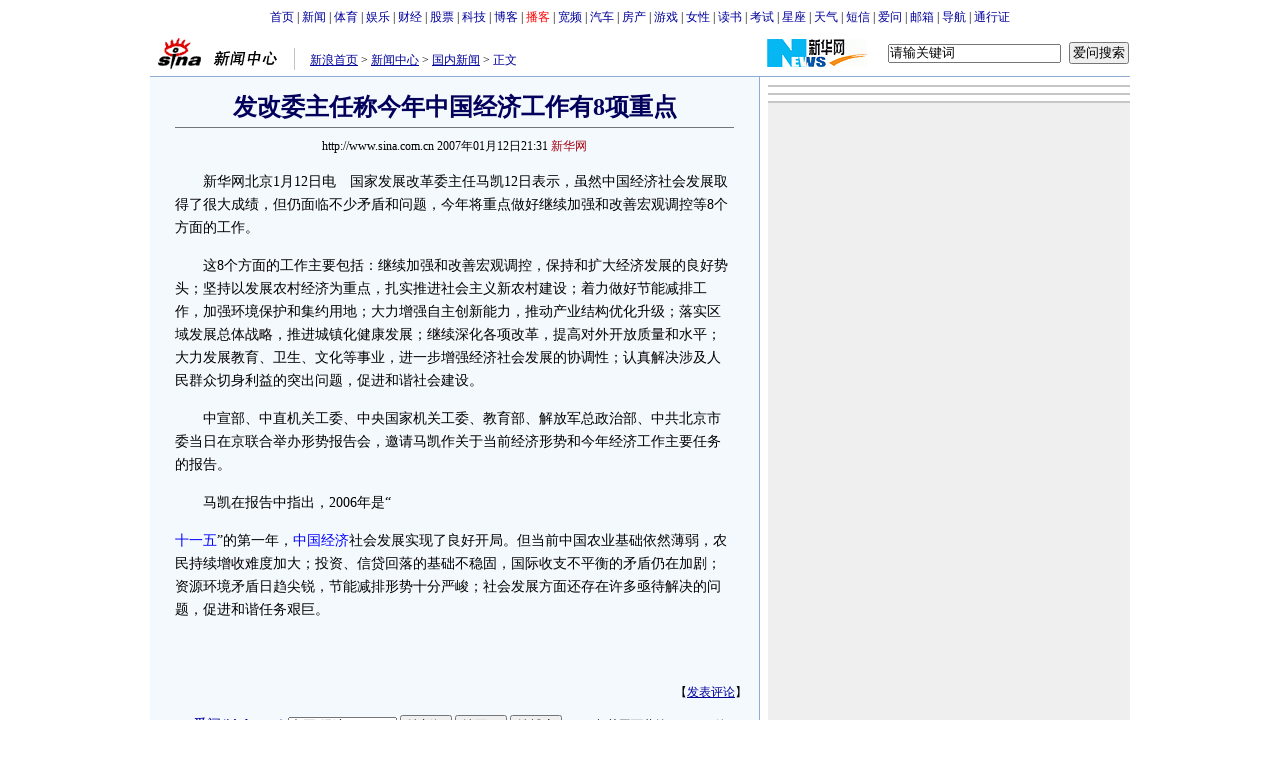

--- FILE ---
content_type: text/html
request_url: http://news.sina.com.cn/c/2007-01-12/213112023109.shtml
body_size: 26421
content:
<!--[1,1,12023109] published at 2007-01-12 21:31:45 from #152 by 1366-->
<!--新华网-->
<!---->
<html>
<head>
<meta http-equiv="content-type" content="text/html; charset=gb2312">
<title>发改委主任称今年中国经济工作有8项重点_新闻中心_新浪网</title>
<meta name=keywords content="发改委主任称今年中国经济工作有8项重点">
<meta name=description content="发改委主任称今年中国经济工作有8项重点">
<meta name="stencil" content="PGLS000115">
<meta name="publishid" content="1,1,12023109">
<script type="text/javascript" src="http://image2.sina.com.cn/home/sinaflash.js"></script>
<style type="text/css">
/* 通用 */
*{margin:0;padding:0;}
body {background: #FFF;color:#000;margin:5px;text-align:center;}
td,div{font-size:12px;}
ul,li{list-style:none;}
ul,p,ol{line-height:20px;}
select,input{vertical-align:middle;}
img{border:0;}

.f14 {font-size:14px;}
.lh20 {line-height:20px;}
.b1{border:1px #fcc solid;}
	
a{text-decoration: underline;color: #009}
/*a:visited{color:#800080;}*/
a:hover{color: #f00;}


.f14links{line-height:23px;}
.f14links,.f14links a{font-size:14px;color:#009;}
.f14links a:hover{color:#F00;}
.f14links li{padding-left:13px;background:url(http://image2.sina.com.cn/dy/legal/2006index/news_law_hz_012.gif) no-repeat 3px 45%;}

.clearit{clear:both;font-size:0;line-height:0;height:0;}

#wrap{width:980px;margin:0 auto;background:#FFF;text-align:left;}

.split{font-size:0;line-height:0;clear:both;height:6px;}
.lsplit{font-size:0;line-height:0;clear:both;height:15px;}

/*顶部导航开始*/
.top_bar{text-align:center;padding:4px 0;}
.top_bar a{text-decoration:none;}

.lo_links{padding-left:15px;border-left:1px solid #C3C3C3;padding-top:2px;}

/*正文左边控制开始*/
.lc_blue{border-right:1px solid #91ABD3;border-top:1px solid #91ABD3;background:#F4F9FE;}
.lc_blue h1{text-align:center;padding:4px 0;font-size:24px;font-weight:bold;border-bottom:1px solid #71777B;margin:10px 25px;color:#03005C;}
.lc_blue .from_info{text-align:center;}
.artibody{margin:15px 25px;font-size:14px;line-height:23px;}
.artibody img{border:1px solid #000;}
.artibody p{font-size:14px;line-height:23px;margin:15px 0;}
.toollinks{text-align:right;padding:8px 0;background:url(http://image2.sina.com.cn/bb/article/ar_hz_001.gif) repeat-x left top;margin:5px 25px;}

.xgzt{border-top:1px solid #BECEE6;border-left:1px solid #BECEE6;margin-top:18px;}
.xgzt a{font-size:14px;}
.xgzt td{border-bottom:1px solid #BECEE6;border-right:1px solid #BECEE6;}
.xgzt h2,.xgzt h3{margin:0;padding:0;padding:4px;font-size:14px;font-weight:bold;float:left;}

.fixedBLK{border:1px solid #C6C6C6;background:#FFF;width:360px;float:left;}
.fixedBLK .title{background:#D4E3F6;}
.fixedBLK .title h2{padding:4px
20px;background:url(http://image2.sina.com.cn/bb/article/ar_hz_002.gif)
no-repeat 10px 45%;font-size:14px;color:#292929;}
.fixedBLK .title h2 a {font-size:14px;color:#292929;text-decoration:none;font-weight:bold;}
.fixedBLK .title h2 a:hover{color:#CC0000;text-decoration:underline;}
.fixedBLK .content{padding:15px 9px 9px 9px;}
.fixedBLK .content img{border:1px solid #000;}
.fixedBLK .content .list{padding:5px 0;}

.rcb table{border-top:1px solid #EBB9E5;border-left:1px solid #EBB9E5;}
.rcb td{border-right:1px solid #EBB9E5;border-bottom:1px solid #EBB9E5;padding:4px;}
.rcb .user{background:#FBE0FD;color:#656565;}
.rcb .commbody{background:#FFF url(http://image2.sina.com.cn/bb/article/ar_hz_003.gif) no-repeat 10px 45%;padding-left:30px;}

.grayBLK{border:1px solid #C6C6C6;padding:6px 0;float:left;width:360px;background:#F1F1F1;}
.grayBLK td{line-height:20px;}

.bAD{border:1px solid #C6C6C6;background:#FFF;}
.adContent{padding:8px 0;}
.fAD a{color:#2D2D2D;}

.rd{font-size:0;line-height:0;height:1px;background:url(http://image2.sina.com.cn/bb/article/ar_hz_004.gif) repeat-x left top;margin:10px 0;}

.bllink,.bll a{color:#000;}

.pl15{padding-left:15px;}

.greenlinks,.greenlinks a{color:#298F00;text-decoration:none;}

.footer{padding:15px 0;}

.rc_trans,.vsplit{border-top:1px solid #91ABD3;}

.hotNC{border:1px solid #BECEE6;background:#FFF;margin:10px 0;}
.hotNC h2{padding:5px;background:#E1EFFA;border-bottom:1px solid #BECEE6;font-size:14px;font-weight:bold;}
.hotNC ul{padding:5px;}
.hotNC li{padding-left:10px;background:url(http://image2.sina.com.cn/bb/article/ar_hz_008.gif) no-repeat 2px 45%;}

.starSearchBLK{background:#F3F3F3;border:1px solid #CCC}
.sw4f{width:74px;}


/* 鼠标提示层CSS for JS  by zhangping1 */
.mouseTipsCon { display:none;}
.mouseTips { font-size:12px; text-align:left; position:absolute;z-index:999;width:384px;padding:0px 2px 2px 0;background:#FBE0FD; display:none;}
.mouseTips dl{ border:1px solid #EBB9E5;background:#FFF;padding:4px 4px 4px 10px; }
/* 鼠标提示层中标题的css */
.mouseTips dt{ color:#C50600; font-size:14px; line-height:20px; margin-bottom:4px; border-bottom:1px dashed #D6D8E4; }
/* 鼠标提示层中列表的css */
.mouseTips dd{ line-height:20px; }
/* 鼠标提示层中日期的css */
.mouseTips dd span {color:#5169E4;}
/* 鼠标提示层中关闭按钮的css */
.closeTipBtn {cursor:pointer; position:absolute;z-index:99999; right:10px; top:5px;}

/* 3取2 和2取1 容器中初始显示内容 css */
.tips1 {color:#F00; line-height:30px;}

/* 默认广告不显示 css */
.adNone { display:none; }
.rightShell{background:#FFF;padding-top:8px;}
.yqlink a{font-size:14px;}
.redLink a,.redLink a:hover,.redLink a:visited{color:#CC0000}
#adtext_1 a{color:#000}
</style>
<style>
.yqin {display:inline; height:0px; width:0px; position:absolute; text-align:left;}
A.iask_f14:link,A.iask_f14:visited,A.iask_f14:active,A.iask_f14:hover {font-size:14px;text-decoration:none;color: #ff0000;}
A.akey:link {text-decoration:none;color: #0000ff;}
A.akey:visited {text-decoration:none;color: #800080;}
A.akey:active,A.akey:hover {text-decoration:underline;color : #ff0000}
</style>

<script language="JavaScript" type="text/javascript">
document.domain = "sina.com.cn";

//<![CDATA[
function GetObj(objName){
	if(document.getElementById){
		return eval('document.getElementById("' + objName + '")');
	}else if(document.layers){
		return eval("document.layers['" + objName +"']");
	}else{
		return eval('document.all.' + objName);
	}
}
//========================= 设置字体大中小 start =============
	function doZoom(size){
		var artibody = document.getElementById('artibody');
		if(!artibody){
			return;
		}
		var artibodyChild = artibody.childNodes;
		artibody.style.fontSize = size + 'px';
		//再对artibody div内的直接html节点设置fontSize属性
		for(var i = 0; i < artibodyChild.length; i++){
			if(artibodyChild[i].nodeType == 1){
				artibodyChild[i].style.fontSize = size + 'px';
			}
		}		
	}
//========================= 设置字体大中小 end =============

//========================= 打印正文部分 start =============
function doPrint(){
	var str="<html>";
	var article = null;
	var css;
	var strAdBegin="<!--NEWSZW_HZH_BEGIN-->";
	var strAdEnd="<!--NEWSZW_HZH_END-->";
	var strFontSize='【<A href="javascript:doZoom(16)">大</A> <A href="javascript:doZoom(14)">中</A> <A href="javascript:doZoom(12)">小</A>】'
	var strdoPrint="doPrint()";
	var strTmp;
	
		css="<style>"
		+"body{font-family:宋体}"
		+"td,.f12{font-size:14px; line-height:1.5;}"
		+"h1{font-size:24px;margin: 0px;}"
		+".f24 {font-size:24px;}"
		+".f14 {font-size:14px;}"
		+".title14 {font-size:14px;line-height:130%}"
		+".l17 {line-height:170%;}"
		+".yqin {display:inline; height:0px; width:0px; position:absolute; text-align:left;}"
		+"div#artibodyTitle {text-align:center;}"
		+"div#artibodyTitle .from_info{ font-size:12px;}"
		+"div#artibodyTitle h1 {padding:4px 0;font-size:24px;font-weight:bold;border-bottom:1px solid #71777B;margin:10px 25px;color:#03005C;}"
		+"</style>";
	
		str +=	css;
		str +=	'<meta http-equiv="content-type" content="text/html; charset=gb2312">';
		str +=	'<title>'+document.title+'</title>';
		str +=	"<body bgcolor=#ffffff topmargin=5 leftmargin=5 marginheight=5 marginwidth=5 onLoad='window.print()'>";
		str +=	"<center><table width=600 border=0 cellspacing=0 cellpadding=0><tr><td height=34 width=150><a href=http://news.sina.com.cn target=_blank><img src=http://image2.sina.com.cn/home/images/logo/sina_xwzx.GIF width=144 height=34 border=0 alt=新闻中心></a></td><td valign=bottom><font color=#0000ff><a href=http://www.sina.com.cn/ class=a02>新浪首页</a> &gt; <a href=http://news.sina.com.cn/ class=a02>新闻中心</a> &gt; &nbsp;正文</font></td><td align=right valign=bottom><a href='javascript:history.back()'>返回</a>　<a href='javascript:window.print()'>打印</a></td></tr></table>";
		str +=	"<table width=600 border=0 cellpadding=0 cellspacing=20 bgcolor=#EDF0F5><tr><td>";
		
		//判断articleBody是否加载完毕
		if(! GetObj("artibody")){
			return;
		}
		article = '<div id="artibodyTitle">' 
				+ GetObj("artibodyTitle").innerHTML 
				+ '<\/div>'
				+ GetObj("artibody").innerHTML;
		
		if(article.indexOf(strAdBegin)!=-1){
			str +=article.substr(0,article.indexOf(strAdBegin));
			strTmp=article.substr(article.indexOf(strAdEnd)+strAdEnd.length, article.length);
		}else{
			strTmp=article
		}
		str +=strTmp
		str=str.replace(/>\r/g,">");
		str=str.replace(/>\n/g,">");
		str += "<div style='font-size:12px;'>"+window.location.href+"<\/div>";
		str +=	"</td></tr></table></center>";
		str +=	"</body></html>";
		document.write(str);
		document.close();
	}
//========================= 打印正文部分 end =============
	
//========================= 处理广告有效性 start =============
/**
 * 判断广告有效性
 * @return boolean
 */
//发布日期
var pagepubtime;
//需要检测的日期差
var difDay;

//广告显示判断
function checkPubTime(){

	//分解年、月、日
	DateTime = new Array(); 
	DateTime = pagepubtime.split("-");
	var year = DateTime[0];
	var month = DateTime[1];
	var day = DateTime[2];

	//用得到的年、月、日生成日期对象
	var pubTime = new Date(year,month - 1,day);
	//得到当前日期
	var now = new Date();

	//计算出当前日期与发布日期之间的毫秒差值
	var dif = now.getTime() - pubTime.getTime();

	//一天24小时、一小时60分、一分60秒、一秒1000毫秒
	if(dif > difDay * 24 * 60 * 60 * 1000){
		return false;
	}
	return true;
}
/**
 * 处理广告图片 指定天数后不显示 广告图片初始使用css控制不显示
 * @param 多个广告容器的id
 */
function HandlerAd(){
	var curObj = null;
	for(var i = 0; i < arguments.length; i++){
		curObj = GetObj(arguments[i]);
		if(checkPubTime()){
			if(!curObj){ 
				continue;
			}
			curObj.style.display = "block";
		}
	}
	
}
//========================= 处理广告有效性 end =============


//========================= 右侧随机显示的div内容 start =============

	//将id1容器的html内容写入到id2的容器中
	function SwitchHtml(id1,id2){
		//GetObj(id2).innerHTML = GetObj(id1).innerHTML;
		GetObj(id2).innerHTML = frames["dataForRightDiv"].document.getElementById(id1).innerHTML;
	}
	/**
	 * 产生随机数组
	 * @param lowerNum 随机数的lower
	 * @param upperNum 随机数的upper
	 * @param ranLength 产生随机数组的length
	 * @return Array
	 */ 
	function GetRandoms(lowerNum,upperNum,ranLength){
		var nums = new Array();		
		var numsLength = upperNum - lowerNum + 1;
		for(var i = 0; i < numsLength; i++){
			nums[i] = lowerNum++;
		}
		
		var ranNums = new Array();	//要返回的包含所有随机数的数组
		var ranNumber;					//产生的随机数
		for(var j = 0; j < ranLength; j++){
			ranNumber = Math.floor(Math.random() * nums.length + 0);
			ranNums[j] = nums[ranNumber];
			nums.splice(ranNumber,1);
		}		
		return ranNums;
	}
	//随机显示 3取2 的内容	
	function ShowGet2Form3(){
		var randoms2 = Math.floor(Math.random() * 3 + 0);// GetRandoms(1,3,1)[0];
		SwitchHtml("get2form3Con_" + 0 + randoms2,"get2from3_Obj_1");
		if(++randoms2 >= 3){//将随机数加1 给第2个div容器使用
			randoms2 = 0;
		}
		SwitchHtml("get2form3Con_" + 1 + randoms2,"get2from3_Obj_2");		
	}
	//随机显示 2取1 的内容
	function ShowGet1Form2(){
		var randoms1 = Math.floor(Math.random() * 2 + 0);//GetRandoms(1,2,1);
		SwitchHtml("get1form2Con_"+randoms1,"get1from2_Obj_1");
	}
	
	//交替显示2取1的内容 如果cookie禁用 则使用随机显示
	function SwithShowGet1Form2(){
		if(GetCookie("get1form2cookie") != "1" && GetCookie("get1form2cookie") != "2"){
			SetCookie("get1form2cookie","1");
		}
		var cookie = GetCookie("get1form2cookie");
		SwitchHtml("get1form2Con_"+parseInt(cookie),"get1from2_Obj_1");
		//改变cookie值
		if(parseInt(cookie) == 1){
			SetCookie("get1form2cookie","2");
		}else{
			SetCookie("get1form2cookie","1");
		}
	}
	
	SetCookie = function(name,value){
		//检测参数
		if(!name || !value){
			//throw new Error("SetCookie(name,value) 参数必须")
		}
		var argv = arguments;
		var argc = arguments.length;
	
		var nextyear = new Date();
		nextyear.setFullYear(nextyear.getFullYear() + 1);
		var c = name + "=" + value +";" +"expires=" + nextyear.toGMTString();
			
		document.cookie = c;
	 }
	GetCookie = function(name){
		var arg = name + "=";
		var alen = arg.length;
		var clen = document.cookie.length;
		var i = 0;
		while (i < clen) {
			var j = i + alen;
			if (document.cookie.substring(i, j) == arg){
				return getCookieVal (j); 
			}
			i = document.cookie.indexOf("", i) + 1;
			if (i == 0){
				break;
			} 
		}
		return null;
	}
	function getCookieVal (offset){
		var endstr = document.cookie.indexOf (";", offset);
		if (endstr == -1){
			endstr = document.cookie.length;
		}
		return unescape(document.cookie.substring(offset, endstr));
	}
	
	function IsCookie(){
		var now_time = new Date().getTime().toString();
		SetCookie(now_time,now_time);
		if(GetCookie(now_time) == now_time){
			SetCookie(now_time,"");
			return true;
		}
		return false;
	}

//========================= 右侧随机显示的div内容 end =============
	
//========================= 处理页面广告内容 start =============
	function DisplayAd(){
	pagepubtime = "2007-01-12"; //发布日期
	difDay = 180;				//需要检测的日期差 单位：天
	HandlerAd("PublicRelation1","PublicRelation2","PublicRelation3","PublicRelation4","PublicRelation5","PublicRelation6","PublicRelation7","PublicRelation8");		

	}
//========================= 处理页面广告内容 end =============
	
window.onload = function(){
	
	//触发鼠标提示
	mouseTipNode = GetObj("mouseTip");

/*
	//触发随机3取2 2取1 内容
	ShowGet2Form3();
	if(IsCookie()){//如果cookie可以使用 则使用交替显示2取1内容 否则随机显示
		SwithShowGet1Form2();
	}else{
		ShowGet1Form2();
	}
*/
	
}
	
//]]>
</script>
</head>

<body><!-- body code begin -->

<!-- SUDA_CODE_START --> 
<script type="text/javascript"> 
//<!--
(function(){var an="V=2.1.16";var ah=window,F=document,s=navigator,W=s.userAgent,ao=ah.screen,j=ah.location.href;var aD="https:"==ah.location.protocol?"https://s":"http://",ay="beacon.sina.com.cn";var N=aD+ay+"/a.gif?",z=aD+ay+"/g.gif?",R=aD+ay+"/f.gif?",ag=aD+ay+"/e.gif?",aB=aD+"beacon.sinauda.com/i.gif?";var aA=F.referrer.toLowerCase();var aa="SINAGLOBAL",Y="FSINAGLOBAL",H="Apache",P="ULV",l="SUP",aE="UOR",E="_s_acc",X="_s_tentry",n=false,az=false,B=(document.domain=="sina.com.cn")?true:false;var o=0;var aG=false,A=false;var al="";var m=16777215,Z=0,C,K=0;var r="",b="",a="";var M=[],S=[],I=[];var u=0;var v=0;var p="";var am=false;var w=false;function O(){var e=document.createElement("iframe");e.src=aD+ay+"/data.html?"+new Date().getTime();e.id="sudaDataFrame";e.style.height="0px";e.style.width="1px";e.style.overflow="hidden";e.frameborder="0";e.scrolling="no";document.getElementsByTagName("head")[0].appendChild(e)}function k(){var e=document.createElement("iframe");e.src=aD+ay+"/ckctl.html";e.id="ckctlFrame";e.style.height="0px";e.style.width="1px";e.style.overflow="hidden";e.frameborder="0";e.scrolling="no";document.getElementsByTagName("head")[0].appendChild(e)}function q(){var e=document.createElement("script");e.src=aD+ay+"/h.js";document.getElementsByTagName("head")[0].appendChild(e)}function h(aH,i){var D=F.getElementsByName(aH);var e=(i>0)?i:0;return(D.length>e)?D[e].content:""}function aF(){var aJ=F.getElementsByName("sudameta");var aR=[];for(var aO=0;aO<aJ.length;aO++){var aK=aJ[aO].content;if(aK){if(aK.indexOf(";")!=-1){var D=aK.split(";");for(var aH=0;aH<D.length;aH++){var aP=aw(D[aH]);if(!aP){continue}aR.push(aP)}}else{aR.push(aK)}}}var aM=F.getElementsByTagName("meta");for(var aO=0,aI=aM.length;aO<aI;aO++){var aN=aM[aO];if(aN.name=="tags"){aR.push("content_tags:"+encodeURI(aN.content))}}var aL=t("vjuids");aR.push("vjuids:"+aL);var e="";var aQ=j.indexOf("#");if(aQ!=-1){e=escape(j.substr(aQ+1));aR.push("hashtag:"+e)}return aR}function V(aK,D,aI,aH){if(aK==""){return""}aH=(aH=="")?"=":aH;D+=aH;var aJ=aK.indexOf(D);if(aJ<0){return""}aJ+=D.length;var i=aK.indexOf(aI,aJ);if(i<aJ){i=aK.length}return aK.substring(aJ,i)}function t(e){if(undefined==e||""==e){return""}return V(F.cookie,e,";","")}function at(aI,e,i,aH){if(e!=null){if((undefined==aH)||(null==aH)){aH="sina.com.cn"}if((undefined==i)||(null==i)||(""==i)){F.cookie=aI+"="+e+";domain="+aH+";path=/"}else{var D=new Date();var aJ=D.getTime();aJ=aJ+86400000*i;D.setTime(aJ);aJ=D.getTime();F.cookie=aI+"="+e+";domain="+aH+";expires="+D.toUTCString()+";path=/"}}}function f(D){try{var i=document.getElementById("sudaDataFrame").contentWindow.storage;return i.get(D)}catch(aH){return false}}function ar(D,aH){try{var i=document.getElementById("sudaDataFrame").contentWindow.storage;i.set(D,aH);return true}catch(aI){return false}}function L(){var aJ=15;var D=window.SUDA.etag;if(!B){return"-"}if(u==0){O();q()}if(D&&D!=undefined){w=true}ls_gid=f(aa);if(ls_gid===false||w==false){return false}else{am=true}if(ls_gid&&ls_gid.length>aJ){at(aa,ls_gid,3650);n=true;return ls_gid}else{if(D&&D.length>aJ){at(aa,D,3650);az=true}var i=0,aI=500;var aH=setInterval((function(){var e=t(aa);if(w){e=D}i+=1;if(i>3){clearInterval(aH)}if(e.length>aJ){clearInterval(aH);ar(aa,e)}}),aI);return w?D:t(aa)}}function U(e,aH,D){var i=e;if(i==null){return false}aH=aH||"click";if((typeof D).toLowerCase()!="function"){return}if(i.attachEvent){i.attachEvent("on"+aH,D)}else{if(i.addEventListener){i.addEventListener(aH,D,false)}else{i["on"+aH]=D}}return true}function af(){if(window.event!=null){return window.event}else{if(window.event){return window.event}var D=arguments.callee.caller;var i;var aH=0;while(D!=null&&aH<40){i=D.arguments[0];if(i&&(i.constructor==Event||i.constructor==MouseEvent||i.constructor==KeyboardEvent)){return i}aH++;D=D.caller}return i}}function g(i){i=i||af();if(!i.target){i.target=i.srcElement;i.pageX=i.x;i.pageY=i.y}if(typeof i.layerX=="undefined"){i.layerX=i.offsetX}if(typeof i.layerY=="undefined"){i.layerY=i.offsetY}return i}function aw(aH){if(typeof aH!=="string"){throw"trim need a string as parameter"}var e=aH.length;var D=0;var i=/(\u3000|\s|\t|\u00A0)/;while(D<e){if(!i.test(aH.charAt(D))){break}D+=1}while(e>D){if(!i.test(aH.charAt(e-1))){break}e-=1}return aH.slice(D,e)}function c(e){return Object.prototype.toString.call(e)==="[object Array]"}function J(aH,aL){var aN=aw(aH).split("&");var aM={};var D=function(i){if(aL){try{return decodeURIComponent(i)}catch(aP){return i}}else{return i}};for(var aJ=0,aK=aN.length;aJ<aK;aJ++){if(aN[aJ]){var aI=aN[aJ].split("=");var e=aI[0];var aO=aI[1];if(aI.length<2){aO=e;e="$nullName"}if(!aM[e]){aM[e]=D(aO)}else{if(c(aM[e])!=true){aM[e]=[aM[e]]}aM[e].push(D(aO))}}}return aM}function ac(D,aI){for(var aH=0,e=D.length;aH<e;aH++){aI(D[aH],aH)}}function ak(i){var e=new RegExp("^http(?:s)?://([^/]+)","im");if(i.match(e)){return i.match(e)[1].toString()}else{return""}}function aj(aO){try{var aL="ABCDEFGHIJKLMNOPQRSTUVWXYZabcdefghijklmnopqrstuvwxyz0123456789+/=";var D="ABCDEFGHIJKLMNOPQRSTUVWXYZabcdefghijklmnopqrstuvwxyz0123456789-_=";var aQ=function(e){var aR="",aS=0;for(;aS<e.length;aS++){aR+="%"+aH(e[aS])}return decodeURIComponent(aR)};var aH=function(e){var i="0"+e.toString(16);return i.length<=2?i:i.substr(1)};var aP=function(aY,aV,aR){if(typeof(aY)=="string"){aY=aY.split("")}var aX=function(a7,a9){for(var a8=0;a8<a7.length;a8++){if(a7[a8]==a9){return a8}}return -1};var aS=[];var a6,a4,a1="";var a5,a3,a0,aZ="";if(aY.length%4!=0){}var e=/[^A-Za-z0-9\+\/\=]/g;var a2=aL.split("");if(aV=="urlsafe"){e=/[^A-Za-z0-9\-_\=]/g;a2=D.split("")}var aU=0;if(aV=="binnary"){a2=[];for(aU=0;aU<=64;aU++){a2[aU]=aU+128}}if(aV!="binnary"&&e.exec(aY.join(""))){return aR=="array"?[]:""}aU=0;do{a5=aX(a2,aY[aU++]);a3=aX(a2,aY[aU++]);a0=aX(a2,aY[aU++]);aZ=aX(a2,aY[aU++]);a6=(a5<<2)|(a3>>4);a4=((a3&15)<<4)|(a0>>2);a1=((a0&3)<<6)|aZ;aS.push(a6);if(a0!=64&&a0!=-1){aS.push(a4)}if(aZ!=64&&aZ!=-1){aS.push(a1)}a6=a4=a1="";a5=a3=a0=aZ=""}while(aU<aY.length);if(aR=="array"){return aS}var aW="",aT=0;for(;aT<aS.lenth;aT++){aW+=String.fromCharCode(aS[aT])}return aW};var aI=[];var aN=aO.substr(0,3);var aK=aO.substr(3);switch(aN){case"v01":for(var aJ=0;aJ<aK.length;aJ+=2){aI.push(parseInt(aK.substr(aJ,2),16))}return decodeURIComponent(aQ(aP(aI,"binnary","array")));break;case"v02":aI=aP(aK,"urlsafe","array");return aQ(aP(aI,"binnary","array"));break;default:return decodeURIComponent(aO)}}catch(aM){return""}}var ap={screenSize:function(){return(m&8388608==8388608)?ao.width+"x"+ao.height:""},colorDepth:function(){return(m&4194304==4194304)?ao.colorDepth:""},appCode:function(){return(m&2097152==2097152)?s.appCodeName:""},appName:function(){return(m&1048576==1048576)?((s.appName.indexOf("Microsoft Internet Explorer")>-1)?"MSIE":s.appName):""},cpu:function(){return(m&524288==524288)?(s.cpuClass||s.oscpu):""},platform:function(){return(m&262144==262144)?(s.platform):""},jsVer:function(){if(m&131072!=131072){return""}var aI,e,aK,D=1,aH=0,i=(s.appName.indexOf("Microsoft Internet Explorer")>-1)?"MSIE":s.appName,aJ=s.appVersion;if("MSIE"==i){e="MSIE";aI=aJ.indexOf(e);if(aI>=0){aK=window.parseInt(aJ.substring(aI+5));if(3<=aK){D=1.1;if(4<=aK){D=1.3}}}}else{if(("Netscape"==i)||("Opera"==i)||("Mozilla"==i)){D=1.3;e="Netscape6";aI=aJ.indexOf(e);if(aI>=0){D=1.5}}}return D},network:function(){if(m&65536!=65536){return""}var i="";i=(s.connection&&s.connection.type)?s.connection.type:i;try{F.body.addBehavior("#default#clientCaps");i=F.body.connectionType}catch(D){i="unkown"}return i},language:function(){return(m&32768==32768)?(s.systemLanguage||s.language):""},timezone:function(){return(m&16384==16384)?(new Date().getTimezoneOffset()/60):""},flashVer:function(){if(m&8192!=8192){return""}var aK=s.plugins,aH,aL,aN;if(aK&&aK.length){for(var aJ in aK){aL=aK[aJ];if(aL.description==null){continue}if(aH!=null){break}aN=aL.description.toLowerCase();if(aN.indexOf("flash")!=-1){aH=aL.version?parseInt(aL.version):aN.match(/\d+/);continue}}}else{if(window.ActiveXObject){for(var aI=10;aI>=2;aI--){try{var D=new ActiveXObject("ShockwaveFlash.ShockwaveFlash."+aI);if(D){aH=aI;break}}catch(aM){}}}else{if(W.indexOf("webtv/2.5")!=-1){aH=3}else{if(W.indexOf("webtv")!=-1){aH=2}}}}return aH},javaEnabled:function(){if(m&4096!=4096){return""}var D=s.plugins,i=s.javaEnabled(),aH,aI;if(i==true){return 1}if(D&&D.length){for(var e in D){aH=D[e];if(aH.description==null){continue}if(i!=null){break}aI=aH.description.toLowerCase();if(aI.indexOf("java plug-in")!=-1){i=parseInt(aH.version);continue}}}else{if(window.ActiveXObject){i=(new ActiveXObject("JavaWebStart.IsInstalled")!=null)}}return i?1:0}};var ad={pageId:function(i){var D=i||r,aK="-9999-0-0-1";if((undefined==D)||(""==D)){try{var aH=h("publishid");if(""!=aH){var aJ=aH.split(",");if(aJ.length>0){if(aJ.length>=3){aK="-9999-0-"+aJ[1]+"-"+aJ[2]}D=aJ[0]}}else{D="0"}}catch(aI){D="0"}D=D+aK}return D},sessionCount:function(){var e=t("_s_upa");if(e==""){e=0}return e},excuteCount:function(){return SUDA.sudaCount},referrer:function(){if(m&2048!=2048){return""}var e=/^[^\?&#]*.swf([\?#])?/;if((aA=="")||(aA.match(e))){var i=V(j,"ref","&","");if(i!=""){return escape(i)}}return escape(aA)},isHomepage:function(){if(m&1024!=1024){return""}var D="";try{F.body.addBehavior("#default#homePage");D=F.body.isHomePage(j)?"Y":"N"}catch(i){D="unkown"}return D},PGLS:function(){return(m&512==512)?h("stencil"):""},ZT:function(){if(m&256!=256){return""}var e=h("subjectid");e.replace(",",".");e.replace(";",",");return escape(e)},mediaType:function(){return(m&128==128)?h("mediaid"):""},domCount:function(){return(m&64==64)?F.getElementsByTagName("*").length:""},iframeCount:function(){return(m&32==32)?F.getElementsByTagName("iframe").length:""}};var av={visitorId:function(){var i=15;var e=t(aa);if(e.length>i&&u==0){return e}else{return}},fvisitorId:function(e){if(!e){var e=t(Y);return e}else{at(Y,e,3650)}},sessionId:function(){var e=t(H);if(""==e){var i=new Date();e=Math.random()*10000000000000+"."+i.getTime()}return e},flashCookie:function(e){if(e){}else{return p}},lastVisit:function(){var D=t(H);var aI=t(P);var aH=aI.split(":");var aJ="",i;if(aH.length>=6){if(D!=aH[4]){i=new Date();var e=new Date(window.parseInt(aH[0]));aH[1]=window.parseInt(aH[1])+1;if(i.getMonth()!=e.getMonth()){aH[2]=1}else{aH[2]=window.parseInt(aH[2])+1}if(((i.getTime()-e.getTime())/86400000)>=7){aH[3]=1}else{if(i.getDay()<e.getDay()){aH[3]=1}else{aH[3]=window.parseInt(aH[3])+1}}aJ=aH[0]+":"+aH[1]+":"+aH[2]+":"+aH[3];aH[5]=aH[0];aH[0]=i.getTime();at(P,aH[0]+":"+aH[1]+":"+aH[2]+":"+aH[3]+":"+D+":"+aH[5],360)}else{aJ=aH[5]+":"+aH[1]+":"+aH[2]+":"+aH[3]}}else{i=new Date();aJ=":1:1:1";at(P,i.getTime()+aJ+":"+D+":",360)}return aJ},userNick:function(){if(al!=""){return al}var D=unescape(t(l));if(D!=""){var i=V(D,"ag","&","");var e=V(D,"user","&","");var aH=V(D,"uid","&","");var aJ=V(D,"sex","&","");var aI=V(D,"dob","&","");al=i+":"+e+":"+aH+":"+aJ+":"+aI;return al}else{return""}},userOrigin:function(){if(m&4!=4){return""}var e=t(aE);var i=e.split(":");if(i.length>=2){return i[0]}else{return""}},advCount:function(){return(m&2==2)?t(E):""},setUOR:function(){var aL=t(aE),aP="",i="",aO="",aI="",aM=j.toLowerCase(),D=F.referrer.toLowerCase();var aQ=/[&|?]c=spr(_[A-Za-z0-9]{1,}){3,}/;var aK=new Date();if(aM.match(aQ)){aO=aM.match(aQ)[0]}else{if(D.match(aQ)){aO=D.match(aQ)[0]}}if(aO!=""){aO=aO.substr(3)+":"+aK.getTime()}if(aL==""){if(t(P)==""){aP=ak(D);i=ak(aM)}at(aE,aP+","+i+","+aO,365)}else{var aJ=0,aN=aL.split(",");if(aN.length>=1){aP=aN[0]}if(aN.length>=2){i=aN[1]}if(aN.length>=3){aI=aN[2]}if(aO!=""){aJ=1}else{var aH=aI.split(":");if(aH.length>=2){var e=new Date(window.parseInt(aH[1]));if(e.getTime()<(aK.getTime()-86400000*30)){aJ=1}}}if(aJ){at(aE,aP+","+i+","+aO,365)}}},setAEC:function(e){if(""==e){return}var i=t(E);if(i.indexOf(e+",")<0){i=i+e+","}at(E,i,7)},ssoInfo:function(){var D=unescape(aj(t("sso_info")));if(D!=""){if(D.indexOf("uid=")!=-1){var i=V(D,"uid","&","");return escape("uid:"+i)}else{var e=V(D,"u","&","");return escape("u:"+unescape(e))}}else{return""}},subp:function(){return t("SUBP")}};var ai={CI:function(){var e=["sz:"+ap.screenSize(),"dp:"+ap.colorDepth(),"ac:"+ap.appCode(),"an:"+ap.appName(),"cpu:"+ap.cpu(),"pf:"+ap.platform(),"jv:"+ap.jsVer(),"ct:"+ap.network(),"lg:"+ap.language(),"tz:"+ap.timezone(),"fv:"+ap.flashVer(),"ja:"+ap.javaEnabled()];return"CI="+e.join("|")},PI:function(e){var i=["pid:"+ad.pageId(e),"st:"+ad.sessionCount(),"et:"+ad.excuteCount(),"ref:"+ad.referrer(),"hp:"+ad.isHomepage(),"PGLS:"+ad.PGLS(),"ZT:"+ad.ZT(),"MT:"+ad.mediaType(),"keys:","dom:"+ad.domCount(),"ifr:"+ad.iframeCount()];return"PI="+i.join("|")},UI:function(){var e=["vid:"+av.visitorId(),"sid:"+av.sessionId(),"lv:"+av.lastVisit(),"un:"+av.userNick(),"uo:"+av.userOrigin(),"ae:"+av.advCount(),"lu:"+av.fvisitorId(),"si:"+av.ssoInfo(),"rs:"+(n?1:0),"dm:"+(B?1:0),"su:"+av.subp()];return"UI="+e.join("|")},EX:function(i,e){if(m&1!=1){return""}i=(null!=i)?i||"":b;e=(null!=e)?e||"":a;return"EX=ex1:"+i+"|ex2:"+e},MT:function(){return"MT="+aF().join("|")},V:function(){return an},R:function(){return"gUid_"+new Date().getTime()}};function ax(){var aK="-",aH=F.referrer.toLowerCase(),D=j.toLowerCase();if(""==t(X)){if(""!=aH){aK=ak(aH)}at(X,aK,"","weibo.com")}var aI=/weibo.com\/reg.php/;if(D.match(aI)){var aJ=V(unescape(D),"sharehost","&","");var i=V(unescape(D),"appkey","&","");if(""!=aJ){at(X,aJ,"","weibo.com")}at("appkey",i,"","weibo.com")}}function d(e,i){G(e,i)}function G(i,D){D=D||{};var e=new Image(),aH;if(D&&D.callback&&typeof D.callback=="function"){e.onload=function(){clearTimeout(aH);aH=null;D.callback(true)}}SUDA.img=e;e.src=i;aH=setTimeout(function(){if(D&&D.callback&&typeof D.callback=="function"){D.callback(false);e.onload=null}},D.timeout||2000)}function x(e,aH,D,aI){SUDA.sudaCount++;if(!av.visitorId()&&!L()){if(u<3){u++;setTimeout(x,500);return}}var i=N+[ai.V(),ai.CI(),ai.PI(e),ai.UI(),ai.MT(),ai.EX(aH,D),ai.R()].join("&");G(i,aI)}function y(e,D,i){if(aG||A){return}if(SUDA.sudaCount!=0){return}x(e,D,i)}function ab(e,aH){if((""==e)||(undefined==e)){return}av.setAEC(e);if(0==aH){return}var D="AcTrack||"+t(aa)+"||"+t(H)+"||"+av.userNick()+"||"+e+"||";var i=ag+D+"&gUid_"+new Date().getTime();d(i)}function aq(aI,e,i,aJ){aJ=aJ||{};if(!i){i=""}else{i=escape(i)}var aH="UATrack||"+t(aa)+"||"+t(H)+"||"+av.userNick()+"||"+aI+"||"+e+"||"+ad.referrer()+"||"+i+"||"+(aJ.realUrl||"")+"||"+(aJ.ext||"");var D=ag+aH+"&gUid_"+new Date().getTime();d(D,aJ)}function aC(aK){var i=g(aK);var aI=i.target;var aH="",aL="",D="";var aJ;if(aI!=null&&aI.getAttribute&&(!aI.getAttribute("suda-uatrack")&&!aI.getAttribute("suda-actrack")&&!aI.getAttribute("suda-data"))){while(aI!=null&&aI.getAttribute&&(!!aI.getAttribute("suda-uatrack")||!!aI.getAttribute("suda-actrack")||!!aI.getAttribute("suda-data"))==false){if(aI==F.body){return}aI=aI.parentNode}}if(aI==null||aI.getAttribute==null){return}aH=aI.getAttribute("suda-actrack")||"";aL=aI.getAttribute("suda-uatrack")||aI.getAttribute("suda-data")||"";sudaUrls=aI.getAttribute("suda-urls")||"";if(aL){aJ=J(aL);if(aI.tagName.toLowerCase()=="a"){D=aI.href}opts={};opts.ext=(aJ.ext||"");aJ.key&&SUDA.uaTrack&&SUDA.uaTrack(aJ.key,aJ.value||aJ.key,D,opts)}if(aH){aJ=J(aH);aJ.key&&SUDA.acTrack&&SUDA.acTrack(aJ.key,aJ.value||aJ.key)}}if(window.SUDA&&Object.prototype.toString.call(window.SUDA)==="[object Array]"){for(var Q=0,ae=SUDA.length;Q<ae;Q++){switch(SUDA[Q][0]){case"setGatherType":m=SUDA[Q][1];break;case"setGatherInfo":r=SUDA[Q][1]||r;b=SUDA[Q][2]||b;a=SUDA[Q][3]||a;break;case"setPerformance":Z=SUDA[Q][1];break;case"setPerformanceFilter":C=SUDA[Q][1];break;case"setPerformanceInterval":K=SUDA[Q][1]*1||0;K=isNaN(K)?0:K;break;case"setGatherMore":M.push(SUDA[Q].slice(1));break;case"acTrack":S.push(SUDA[Q].slice(1));break;case"uaTrack":I.push(SUDA[Q].slice(1));break}}}aG=(function(D,i){if(ah.top==ah){return false}else{try{if(F.body.clientHeight==0){return false}return((F.body.clientHeight>=D)&&(F.body.clientWidth>=i))?false:true}catch(aH){return true}}})(320,240);A=(function(){return false})();av.setUOR();var au=av.sessionId();window.SUDA=window.SUDA||[];SUDA.sudaCount=SUDA.sudaCount||0;SUDA.log=function(){x.apply(null,arguments)};SUDA.acTrack=function(){ab.apply(null,arguments)};SUDA.uaTrack=function(){aq.apply(null,arguments)};U(F.body,"click",aC);window.GB_SUDA=SUDA;GB_SUDA._S_pSt=function(){};GB_SUDA._S_acTrack=function(){ab.apply(null,arguments)};GB_SUDA._S_uaTrack=function(){aq.apply(null,arguments)};window._S_pSt=function(){};window._S_acTrack=function(){ab.apply(null,arguments)};window._S_uaTrack=function(){aq.apply(null,arguments)};window._S_PID_="";if(!window.SUDA.disableClickstream){y()}try{k()}catch(T){}})();
//-->
</script> 
<noScript> 
<div style='position:absolute;top:0;left:0;width:0;height:0;visibility:hidden'><img width=0 height=0 src='//beacon.sina.com.cn/a.gif?noScript' border='0' alt='' /></div> 
</noScript> 
<!-- SUDA_CODE_END -->

<!-- SSO_GETCOOKIE_START -->
<script type="text/javascript">var sinaSSOManager=sinaSSOManager||{};sinaSSOManager.getSinaCookie=function(){function dc(u){if(u==undefined){return""}var decoded=decodeURIComponent(u);return decoded=="null"?"":decoded}function ps(str){var arr=str.split("&");var arrtmp;var arrResult={};for(var i=0;i<arr.length;i++){arrtmp=arr[i].split("=");arrResult[arrtmp[0]]=dc(arrtmp[1])}return arrResult}function gC(name){var Res=eval("/"+name+"=([^;]+)/").exec(document.cookie);return Res==null?null:Res[1]}var sup=dc(gC("SUP"));if(!sup){sup=dc(gC("SUR"))}if(!sup){return null}return ps(sup)};</script>
<!-- SSO_GETCOOKIE_END -->

<script type="text/javascript">new function(r,s,t){this.a=function(n,t,e){if(window.addEventListener){n.addEventListener(t,e,false);}else if(window.attachEvent){n.attachEvent("on"+t,e);}};this.b=function(f){var t=this;return function(){return f.apply(t,arguments);};};this.c=function(){var f=document.getElementsByTagName("form");for(var i=0;i<f.length;i++){var o=f[i].action;if(this.r.test(o)){f[i].action=o.replace(this.r,this.s);}}};this.r=r;this.s=s;this.d=setInterval(this.b(this.c),t);this.a(window,"load",this.b(function(){this.c();clearInterval(this.d);}));}(/http:\/\/www\.google\.c(om|n)\/search/, "http://keyword.sina.com.cn/searchword.php", 250);</script>
<!-- body code end -->


<div id="wrap">
	<!--顶部导航开始-->
<div class="top_bar">
<script>
function getCookie(name) {

  var search;

  search = name + "="
  offset = document.cookie.indexOf(search) 
  if (offset != -1) {
    offset += search.length ;
    end = document.cookie.indexOf(";", offset) ;
    if (end == -1)
      end = document.cookie.length;
    return document.cookie.substring(offset, end);
  }
  else
    return "";
}

function unipro_clearCookie(name ) {
	document.cookie=name+"=; " + "domain=sina.com.cn; path=/; ";     
	//bites = document.cookie.split("; ");
} 

function getMobileNum(ckName){
var userInfo = getCookie(ckName).split(":");
	return userInfo[2];
}

function unipro_UniProLogout() {
	unipro_clearCookie("SINAPRO");
	unipro_clearCookie("SINA-AVATAR");
	unipro_clearCookie("SINAPROC");
	unipro_clearCookie("nick");
	unipro_clearCookie("SINA_NU");      
	unipro_clearCookie("SINA_OU");
	unipro_clearCookie("appmask");
	unipro_clearCookie("gender");
	unipro_clearCookie("UNIPROTM");
	unipro_clearCookie("UNIPROU");
	unipro_clearCookie("SINA_USER");
	unipro_clearCookie("SMS_COOKIE");
	return true;
}

function getUniproUrl_stand(){
	window.location='http://unipro.sina.com.cn/';
	return false;
}

function getUniproUrl_welcome(){
	unipro_UniProLogout();
	window.location='http://unipro.sina.com.cn';
	return false;	
}

function print_stand_unipro_head()
{
	document.write("<a href=\"http://www.sina.com.cn/\">首页</a> | <a href=\"http://news.sina.com.cn/\">新闻</a> | <a href=\"http://sports.sina.com.cn/\">体育</a> | <a href=\"http://ent.sina.com.cn/\">娱乐</a> | <a href=\"http://finance.sina.com.cn/\">财经</a> | <a href=\"http://finance.sina.com.cn/stock/\">股票</a> | <a href=\"http://tech.sina.com.cn/\">科技</a> | <a href=\"http://blog.sina.com.cn/\">博客</a> | <a href=\"http://v.blog.sina.com.cn/\"><font color=red>播客</font></a> | <a href=\"http://bn.sina.com.cn/\">宽频</a> | <a href=\"http://auto.sina.com.cn/\">汽车</a> | <a href=\"http://house.sina.com.cn/\">房产</a> | <a href=\"http://games.sina.com.cn/\">游戏</a> | <a href=\"http://eladies.sina.com.cn/\">女性</a> | <a href=\"http://book.sina.com.cn/\">读书</a> | <a href=\"http://edu.sina.com.cn/\">考试</a> | <a href=\"http://astro.sina.com.cn/\">星座</a> | <a href=\"http://weather.news.sina.com.cn/\">天气</a> | <a href=\"http://sms.sina.com.cn/\">短信</a> | <a href=\"http://iask.com/\">爱问</a> | <a href=\"http://mail.sina.com.cn/\">邮箱</a> | <a href=\"http://news.sina.com.cn/guide/\">导航</a> | <a href=\"http://unipro.sina.com.cn/\">通行证</a>");
	
}


function print_stand_unipro_welcome()
{
	var unipro_login_nickname = getCookie( "nick" );
	var unipro_login_pos = unipro_login_nickname.indexOf( "(" );
	if ( unipro_login_pos != -1 )
	{
		unipro_login_nickname = unipro_login_nickname.substr( 0, unipro_login_pos );
	}

	document.write("<table cellpadding=\"0\" cellspacing=\"0\" width=\"100%\"><tr>");
	document.write("<td align=\"left\"><a href=\"http://www.sina.com.cn/\">首页</a> | <a href=\"http://news.sina.com.cn/\">新闻</a> | <a href=\"http://sports.sina.com.cn/\">体育</a> | <a href=\"http://ent.sina.com.cn/\">娱乐</a> | <a href=\"http://finance.sina.com.cn/\">财经</a> | <a href=\"http://finance.sina.com.cn/stock/\">股票</a> | <a href=\"http://tech.sina.com.cn/\">科技</a> | <a href=\"http://blog.sina.com.cn/\">博客</a> | <a href=\"http://v.blog.sina.com.cn/\"><font color=red>播客</font></a> | <a href=\"http://bn.sina.com.cn/\">宽频</a> | <a href=\"http://auto.sina.com.cn/\">汽车</a> | <a href=\"http://house.sina.com.cn/\">房产</a> | <a href=\"http://games.sina.com.cn/\">游戏</a> | <a href=\"http://eladies.sina.com.cn/\">女性</a> | <a href=\"http://book.sina.com.cn/\">读书</a> | <a href=\"http://edu.sina.com.cn/\">考试</a> | <a href=\"http://astro.sina.com.cn/\">星座</a> | <a href=\"http://weather.news.sina.com.cn/\">天气</a> | <a href=\"http://sms.sina.com.cn/\">短信</a> | <a href=\"http://iask.com/\">爱问</a></td>");
	
	if ( unipro_login_nickname!="" && unipro_login_nickname!="null" && unipro_login_nickname!=null && unipro_login_nickname!="undefined" ) {
	        
		if (unipro_login_nickname.length > 16)
		{
			unipro_login_nickname = unipro_login_nickname.substr(0, 16);
			unipro_login_nickname += "..";
		}
			
		document.write("<td align=\"right\"><strong>"+unipro_login_nickname+"</strong>,<a href=# onClick='return getUniproUrl_welcome()'>退出</a></td>");

	} else {
		document.write( "<td align=\"right\"><strong>新浪过客</strong>,<a href=# onClick='return getUniproUrl_welcome()'>退出</a></td>");
	}

	document.write("</tr></table>");

}

function checkiask()
{
	if (document._searchiask.k.value=="请输关键词" || document._searchiask.k.value=="" )
	{
		window.open("http://iask.com");
		return false;
	}
	return true;
}
</script>

<script language="javascript">
if (getCookie("SINAPRO") == "") {
	print_stand_unipro_head();

} else {

	print_stand_unipro_welcome();

}
</script>
</div>
	<!--顶部导航结束-->
		
	<!-- 顶通广告 begin -->

				<table width=980 border="0" cellspacing="0" cellpadding="0" id="PublicRelation1" class="adNone">
					<tr>
						<!-- 顶通广告 尺寸750x90 start -->
						<td width="750">
<table width=750 border=0 cellspacing=0 cellpadding=0>
<tr><td align=center>
<!--国内新闻二轮播顶部通栏开始-->
<span><IFRAME MARGINHEIGHT=0 MARGINWIDTH=0 FRAMEBORDER=0 WIDTH=750 HEIGHT=90 SCROLLING=NO SRC="http://272.adsina.allyes.com/main/adfshow?user=AFP6_for_SINA|news|nationnalbanners&db=sina&border=0&local=yes">
<SCRIPT LANGUAGE="JavaScript1.1" SRC="http://272.adsina.allyes.com/main/adfshow?user=AFP6_for_SINA|news|nationnalbanners&db=sina&local=yes&js=on"></SCRIPT>
<NOSCRIPT><A HREF="http://272.adsina.allyes.com/main/adfclick?user=AFP6_for_SINA|news|nationnalbanners&db=sina"><IMG SRC="http://272.adsina.allyes.com/main/adfshow?user=AFP6_for_SINA|news|nationnalbanners&db=sina" WIDTH=750 HEIGHT=90 BORDER=0></a></NOSCRIPT></IFRAME></span>
<!--国内新闻二轮播顶部通栏结束--><!--wxtest顶通栏-->
</td></tr>
</table>
	</td>
						<!-- 顶通广告 尺寸750x90 end -->
						<td width="10"></td>
						<!-- 顶通广告 尺寸220x90 start -->
						<td width="220"  class="starSearchBLK" align="center">
						<div align="center">          <!--往日新闻回顾开始-->
<SCRIPT LANGUAGE="JavaScript">
<!-- Hide 
function ShowDateFile_YS2(){
        
                      
        column= document.forms. old_cheese2. Column.options[document.forms. old_cheese2.Column.selectedIndex].value;
        year  = document.forms. old_cheese2. Year.options[document.forms. old_cheese2.Year.selectedIndex].value;
        month = document.forms. old_cheese2. Month.options[document.forms. old_cheese2.Month.selectedIndex].value;
        day   = document.forms. old_cheese2. Day.options[document.forms. old_cheese2.Day.selectedIndex].value;
	    time  = document.forms. old_cheese2. Time.options[document.forms. old_cheese2.Time.selectedIndex].value;
        
        if((year==2001 && month<8)||(year==2001 && month==8 && day<22)){alert("各栏目往日新闻是从2001年8月22日开始的"); return false;}
        if((column=='ent' && year==2001)  || (column=='ent'  && year==2002 && month==1 && day<4)){alert("娱乐频道往日回顾是从2002年1月4日开始的"); return false;}
        if((column=='www' && year==2001)  || (column=='www'  && year==2002 && month==3 && day<6)  || (column=='www'  && year==2002 && month<3)){alert("新浪首页往日回顾是从2002年3月6日开始的"); return false;}
        if((column=='2002' && year==2001) || (column=='2002' && year==2002 && month==5 && day<23) || (column=='2002' && year==2002 && month<5)){alert("新浪世界杯往日回顾是从2002年5月23日开始的"); return false;}
        if((column=='yayun2002' && year==2001) || (column=='2002' && year==2002 && month==9 && day<29) || (column=='yayun2002' && year==2002 && month<9)){alert("新浪亚运会往日回顾是从2002年9月29日开始的"); return false;}
        if((column=='auto' && year<2003) || (column=='auto' && year==2003 && month==11 && day<15) || (column=='auto' && year==2003 && month<11)){alert("新浪汽车往日回顾是从2003年11月15日开始的"); return false;}
        loadpos="http://"+column+".sina.com.cn/head/"+column+year+month+day+time+".shtml";

        controlWindow=window.open(loadpos,"_blank");
        return false;
}
//--> 
</SCRIPT>
<!--往日新闻回顾结束-->

<table cellpadding="0" cellspacing="0" width="210">
<form method="POST" action="--WEBBOT-SELF--" name='old_cheese2'>
  <input name="action" type="hidden" value="search">
  <tr>
	<td colspan="3"><strong> 往日回顾：</strong></td>
  </tr>
  <tr>
	<td width="75" height="28" >
	  <select name="Column" style="width:70px">
		<option value="www" >首页</option>
               <option value="news" selected>新闻</option>
               <option value="sports">体育</option>
               <option value="tech" >科技</option>
               <option value="finance" >财经</option>
               <option value="ent" >娱乐</option>
               <option value="auto" >汽车</option>
	  </select></td>
	<td height="28" width="75"><select name="Year" style="width:70px">
	  	       <option value="2007" selected>2007</option>
	  		   <option value="2006">2006</option>
               <option value="2005">2005</option>
               <option value="2004">2004</option>
               <option value="2003">2003</option>
               <option value="2002">2002</option>
               <option value="2001">2001</option>
	</select></td>
	<td ><select name="Month" style="width:50px">
	  <option selected>月</option>
               <option value="01" selected>01月</option>
               <option value="02" >02月</option>
               <option value="03" >03月</option>
               <option value="04" >04月</option>
               <option value="05" >05月</option>
               <option value="06" >06月</option>
               <option value="07" >07月</option>
               <option value="08" >08月</option>
               <option value="09" >09月</option>
               <option value="10" >10月</option>
               <option value="11" >11月</option>
               <option value="12" >12月</option>
	</select></td>
  </tr>
  <tr>
	<td height="28"><select name="Day" style="width:70px">
	  <option selected>日</option>
               <option value="01" selected>01日</option>
               <option value="02" >02日</option>
               <option value="03" >03日</option>
               <option value="04" >04日</option>
               <option value="05" >05日</option>
               <option value="06" >06日</option>
               <option value="07" >07日</option>
               <option value="08" >08日</option>
               <option value="09" >09日</option>
               <option value="10" >10日</option>
               <option value="11" >11日</option>
               <option value="12" >12日</option>
               <option value="13" >13日</option>
               <option value="14" >14日</option>
               <option value="15" >15日</option>
               <option value="16" >16日</option>
               <option value="17" >17日</option>
               <option value="18" >18日</option>
               <option value="19" >19日</option>
               <option value="20" >20日</option>
               <option value="21" >21日</option>
               <option value="22" >22日</option>
               <option value="23" >23日</option>
               <option value="24" >24日</option>
               <option value="25" >25日</option>
               <option value="26" >26日</option>
               <option value="27" >27日</option>
               <option value="28" >28日</option>
               <option value="29" >29日</option>
               <option value="30" >30日</option>
               <option value="31" >31日</option>
	</select></td>
	<td height="28"><select name="Time" style="width:70px">
	  <option value="am" selected>09:00</option>
               <option value="pm" >21:00</option>
	</select></td>
	<td height="28"><input type="button" class="style2" value="查询" style="width:50px" onClick="ShowDateFile_YS2();return false;"/></td>
  </tr>
</form>
</table>
</div></td>
						<!-- 顶通广告 尺寸220x90 end -->
					</tr>
				</table>
				
	<!-- 顶通广告 end -->
	
	
		<div class="split"></div>
		
		
	<!-- 位置导航 广告 爱问搜索 begin -->
	
	<table cellpadding="0" cellspacing="0" width="980">
		<tr>
			<td width="610">
			<!--位置导航开始-->
			  <table width="100%"  border="0" cellspacing="0" cellpadding="0">
                <tr>
                  <td width="144"><a href="http://news.sina.com.cn" target="_blank"><img src="http://image2.sina.com.cn/home/images/logo/sina_xwzx.GIF" width="144" height="34" border="0"></a></td>
                  <td valign="bottom">
				  		<p class="lo_links">
							<a href="http://www.sina.com.cn/">新浪首页</a> &gt; <a href="http://news.sina.com.cn/">新闻中心</a> &gt; <a href="http://news.sina.com.cn/china/" >国内新闻</a> &gt; <font color="#000099">正文</font>
						</p>
				  </td>
                </tr>
              </table>
			  <!--位置导航结束-->
		    </td>
			<style type="text/css">
			.iAskBtn{width:60px; margin-left:5px;}
			.iAskIpt{width:159px;}
			.iAskLLogo{padding-left:6px;}
			</style>
			<!--[if IE]>
			<style type="text/css">
			.iAskIpt{width:156px;}
			.iAskLLogo{padding-left:9px;}
			</style>
			<![endif]-->

			<!--广告及搜索开始-->
			<td width="368">
				<table cellspacing="0" cellpadding="0" width="368">
					<tr>
						<td class="iAskLLogo"><a href="http://www.xinhuanet.com/" target="_blank"><img src=http://image2.sina.com.cn/dy/2000-08-23/31/1_1-31-479_20030523105649.gif border=0 height=28> </a></td>
						<td></td>
<form name=iask1 target=_blank onSubmit="return iask(this);">
						<td width="250" align="right">
<script language="javascript">
	function iask(fn)
	{
		if(fn.k.value=="" || fn.k.value=="请输关键词")
		{
			fn.k.value="请输关键词";
			return false;
		}
		fn.action="http://edu.iask.com/n";
		fn.submit();
		return false;
	}

</script>
	<input type=text name="k" value="请输关键词" onClick="javascript:if(this.value=='请输关键词')this.value='';"><input type="hidden" name="t" value="keyword"><input type="hidden" name="sc" value="新浪"><input type=hidden name=c value="1"> <input type="submit" value="爱问搜索" class="iAskBtn">

						</td>
	</form>


					</tr>
				</table>
			</td>
			<!--广告及搜索结束-->
		</tr>
	</table>
	
	<!-- 位置导航 广告 爱问搜索 end -->
	
	
	<div class="split"></div>
	
	
	
	
	<!--正文开始-->
	<table cellpadding="0" cellspacing="0" width="980">
		<tr>
			<td width="612" valign="top" class="lc_blue">
				<div id="artibodyTitle">
					<h1>发改委主任称今年中国经济工作有8项重点</h1>
					<div class="from_info">http://www.sina.com.cn   
      2007年01月12日21:31 <font color=#A20010>新华网</font></div>
				</div>
								
				<!--正文内容开始-->
					
					<div class="artibody" id="artibody">
					
					   
					<p>　　新华网北京1月12日电　国家发展改革委主任马凯12日表示，虽然中国经济社会发展取得了很大成绩，但仍面临不少矛盾和问题，今年将重点做好继续加强和改善宏观调控等8个方面的工作。  </p>

<p>　　这8个方面的工作主要包括：继续加强和改善宏观调控，保持和扩大经济发展的良好势头；坚持以发展农村经济为重点，扎实推进社会主义新农村建设；着力做好节能减排工作，加强环境保护和集约用地；大力增强自主创新能力，推动产业结构优化升级；落实区域发展总体战略，推进城镇化健康发展；继续深化各项改革，提高对外开放质量和水平；大力发展教育、卫生、文化等事业，进一步增强经济社会发展的协调性；认真解决涉及人民群众切身利益的突出问题，促进和谐社会建设。 </p>

<p>　　中宣部、中直机关工委、中央国家机关工委、教育部、解放军总政治部、中共北京市委当日在京联合举办形势报告会，邀请马凯作关于当前经济形势和今年经济工作主要任务的报告。 </p>

<p>　　马凯在报告中指出，2006年是“<span class=yqlink><form class=yqin action=http://www.iask.com/n method=post><input type=hidden name=k value=%CA%AE%D2%BB%CE%E5></form><a href=http://www.iask.com/n?k=%CA%AE%D2%BB%CE%E5 target=_blank onClick="activateYQinl(this);return false;" class=akey title=十一五>十一五</a></span>”的第一年，<span class=yqlink><form class=yqin action=http://www.iask.com/n method=post><input type=hidden name=k value=%D6%D0%B9%FA%BE%AD%BC%C3></form><a href=http://www.iask.com/n?k=%D6%D0%B9%FA%BE%AD%BC%C3 target=_blank onClick="activateYQinl(this);return false;" class=akey title=中国经济>中国经济</a></span>社会发展实现了良好开局。但当前中国农业基础依然薄弱，农民持续增收难度加大；投资、信贷回落的基础不稳固，国际收支不平衡的矛盾仍在加剧；资源环境矛盾日趋尖锐，节能减排形势十分严峻；社会发展方面还存在许多亟待解决的问题，促进和谐任务艰巨。
</p>
</p>
        			
					
					</div>
					
				<!--正文内容结束-->						
<style type="text/css">
.mediacontent{margin:15px 25px;font-size:14px;line-height:23px;}
.mediacontent p{font-size:14px;line-height:23px;margin:15px 0;}
</style>

				<div class="mediacontent">
				<br>
				</div>
		
				
				
				<!--关于内容的操作开始-->
				
				<!--发表评论开始-->
				<div style="margin:0 auto;width:585px;text-align:right;padding:10px 0;">
				【<a href=http://comment4.news.sina.com.cn/comment/comment4.html?channel=gn&newsid=1-1-12023109&style=0>发表评论</a><span name="cmnt_count" cmnt_id="gn:1-1-12023109:0" p_id="1001" p_key="1-1-12023109" p_url="http://news.sina.com.cn/c/2007-01-12/213112023109.shtml" p_expara=""  show_limit="20,0" style="display:none">&nbsp;_COUNT_条</span>】
				</div>
				<!--发表评论结束-->
				
				
				
				<!--爱问搜索开始-->
				<div align="center">
							<script>
				<!--
				function ck()
				{
						if((document.f.k.value=="")||(document.f.k.value=="请输关键词"))
						{
								window.open("http://iask.com");
								return false;
						} 
						else
						{
						document.f.action="http://iask.com/n";
						}
				}
        function se()
				{
						if((document.f.k.value=="")||(document.f.k.value=="请输关键词"))
						{
								window.open("http://iask.com");
								return false;
						} 
						else
						{
							document.f.action="http://iask.com/s";
							document.f.submit();
							return true;
						}								
				}
function seBlog()
				{
						if((document.f.k.value=="")||(document.f.k.value=="请输关键词"))
						{
								window.open("http://iask.com");
								return false;
						} 
						else
						{						  
		          document.getElementById("q").value=document.f.k.value;	
							document.getElementById("s").value=1;
							document.f.action="http://blog.iask.com/b";
							document.f.submit();
							document.getElementById("s").value="";
							document.getElementById("q").value="";
							return true;
						}								
				}
				//-->
				</script>
	<table width="545" cellPadding="0" cellSpacing="0">        
		<tr>
			<td height="30" width="380" align="right">	
				<form name="f" method="get" onSubmit="return ck()" action="http://iask.com/n" target="_blank">
				<a href="http://iask.com" target="_blank" class="f14" >爱问(iAsk.com)</a>
				<input type="hidden" name="fnp_t" value="1"/>
				<input name="k"  id="k" onClick="javascript:if(this.value=='中国 经济')this.value='';" value="中国 经济"  size="12" maxlength="140"/>
				<input type="submit" style="width:52px" onClick="return ck()" value=" 搜新闻 "/>
				<input type="button" style="width:52px" onClick="return se();" value=" 搜网页 "/>
				<input type="button" style="width:52px" onClick="return seBlog();" value=" 搜博客 "/>
				<input type="hidden" name="q" class="k" value=""/>
				<input  type="hidden" name="s"/>
				</form>			 
			</td>
			<td align="right">相关网页共约<a href="http://iask.com/s?k=中国 经济" target="_blank" class="akey">7,340,000</a>篇</td>
		</tr>
	</table>

				</div>	
				<!--爱问搜索结束-->	
	
		<div class="toollinks">
		【<a href=http://comment4.news.sina.com.cn/comment/comment4.html?channel=gn&newsid=1-1-12023109&style=0>评论</a>】【<a href="javascript:d=document;t=d.selection?(d.selection.type!='None'?d.selection.createRange().text:''):(d.getSelection?d.getSelection():'');void(vivi=window.open('http://vivi.sina.com.cn/collect/icollect.php?pid=news.sina.com.cn&title='+escape(d.title)+'&url='+escape(d.location.href)+'&desc='+escape(t),'vivi','scrollbars=no,width=460,height=450,left=75,top=20,status=no,resizable=yes'));vivi.focus();" title="收藏的网页将被永久的保存到ViVi收藏夹http://vivi.sina.com.cn">收藏此页</a>】【<a href="javascript:doZoom(16)">大</a> <a href="javascript:doZoom(14)">中</a> <a href="javascript:doZoom(12)">小</a>】
【<a href="http://news.sina.com.cn/pc/2004-11-16/27/1088.html?from=401" target=_blank>多种方式看新闻</a>】
【<a href=http://rss.sina.com.cn/news/ target=_blank>rss订阅</a>】【<a href=http://www.sina.com.cn/ddt/ target="_blank">点点通</a>】【<a href="javascript:doPrint()">打印</a>】【<a href="javascript:window.close()">关闭</a>】</div>

				<!--关于内容的操作结束-->
				
				
				<!--广告开始-->
				<div align="center" class="adNone" id="PublicRelation6">
					<div align=center>
<!--ADS:begin=PDPS000000001099:{79782CA0-DC1E-4C85-B7B5-4E63B4BD5F8B}--><!--4E63B4BD5F8B--><a href="http://sina.allyes.com/main/adfclick?db=sina&bid=66252,97274,97368&cid=0,0,0&sid=90339&advid=1293&camid=13645&show=ignore&url=http://event.51uc.com/chat/shenqing/index.html" target="_blank"><img src="http://ad4.sina.com.cn/200612/04/75688_585.50.gif" border="0" width="585" height="50" /></a><!--$$ nwy/2007-1-10 ~ 2007-1-10/A $--><!--ADS:end-->
</div>
<table width=585 border=0 cellpadding=0 cellspacing=0 align=center>
<tr><td colspan="5" height="5"></td></tr>
<tr><td width=146>
		<ul id="adtext_1" style="text-align:left; line-height:20px;">
		<li>·<!--ADS:begin=PDPS000000003746:{3896217F-DF3F-42F2-8062-95952EFE5E51}--><!--95952EFE5E51--><a href="http://sina.allyes.com/main/adfclick?db=sina&bid=65448,96379,96470&cid=0,0,0&sid=89507&advid=3585&camid=13551&show=ignore&url=http://www.120top.cn/supply//sina/tnb001/index.php?id=440&gid=49" target="_blank">Ⅱ型糖尿病新疗法</a><!--$$ litong/2007-1-1 ~ 2007-3-31/B $--><!--ADS:end--></li>
		<li>·<!--ADS:begin=PDPS000000003750:{C4DCB8A5-B20C-43A8-BC24-73B74D526E94}--><!--73B74D526E94--><a href="http://sina.allyes.com/main/adfclick?db=sina&bid=65454,96385,96476&cid=0,0,0&sid=89513&advid=3585&camid=13551&show=ignore&url=http://www.120top.cn/supply/sina/jjkk123/index.php?id=441&gid=23" target="_blank">高血压血脂新发现</a><!--$$ litong/2007-1-1 ~ 2007-3-31/B $--><!--ADS:end--></li>
		</ul>
	</td>
	<td width=146>
		<ul id="adtext_1" style="text-align:left; line-height:20px;">
		<li>·<!--ADS:begin=PDPS000000003747:{71EE16F2-3597-47FC-A3AA-E08FE5D519CF}--><!--E08FE5D519CF--><a href="http://sina.allyes.com/main/adfclick?db=sina&bid=65450,96381,96472&cid=0,0,0&sid=89509&advid=3585&camid=13551&show=ignore&url=http://www.120top.cn/supply/sina/wcbjk/index.php?id=442&gid=425" target="_blank">结肠炎－07新突破</a><!--$$ litong/2007-1-1 ~ 2007-3-31/B $--><!--ADS:end--></li>
		<li>·<!--ADS:begin=PDPS000000003751:{781DC9B6-48E6-4AA1-9AB5-F34BB71C1A13}--><!--F34BB71C1A13--><a href="http://sina.allyes.com/main/adfclick?db=sina&bid=65455,96386,96477&cid=0,0,0&sid=89514&advid=3585&camid=13551&show=ignore&url=http://www.120top.cn/supply/sina/quban/index.htm" target="_blank">祛斑！祛痘祛疮！</a><!--$$ litong/2007-1-1 ~ 2007-3-31/B $--><!--ADS:end--></li>
		</ul>
	</td>
	<td width=146>
		<ul id="adtext_1" style="text-align:left; line-height:20px;">
		<li>·<!--ADS:begin=PDPS000000003748:{AFE588E7-B327-42D7-B2BC-9173E8C8ACF8}--><!--9173E8C8ACF8--><a href="http://sina.allyes.com/main/adfclick?db=sina&bid=65451,96382,96473&cid=0,0,0&sid=89510&advid=3585&camid=13551&show=ignore&url=http://www.120top.cn/supply//sina/kqzlw/index.php?id=444&gid=375" target="_blank">拜拜口臭口腔溃疡</a><!--$$ litong/2007-1-1 ~ 2007-3-31/B $--><!--ADS:end--></li>
		<li>·<!--ADS:begin=PDPS000000003752:{1740956B-A3EF-4D7C-88C5-9C9C66DB2054}--><!--9C9C66DB2054--><a href="http://sina.allyes.com/main/adfclick?db=sina&bid=65456,96387,96478&cid=0,0,0&sid=89515&advid=3585&camid=13551&show=ignore&url=http://www.120top.cn/supply/sina/bjmgy120/index.php?id=445&gid=283" target="_blank">脉管炎！老烂腿！</a><!--$$ litong/2007-1-1 ~ 2007-3-31/B $--><!--ADS:end--></li>
		</ul>
	</td>
	<td width=147>
		<ul id="adtext_1" style="text-align:left; line-height:20px;">
		<li>·<!--ADS:begin=PDPS000000003749:{BF87F6CE-9C98-435E-AF95-5A59CF2FA14D}--><!--5A59CF2FA14D--><a href="http://sina.allyes.com/main/adfclick?db=sina&bid=65453,96384,96475&cid=0,0,0&sid=89512&advid=3585&camid=13551&show=ignore&url=http://www.120top.cn/supply/sina/gxy777/index.php?id=446&gid=330" target="_blank">警惕高血压高血脂</a><!--$$ litong/2007-1-1 ~ 2007-3-31/B $--><!--ADS:end--></li>
		<li>·<!--ADS:begin=PDPS000000003753:{2FA952C8-1BFD-4B3A-A197-14A80AA2CF8B}--><!--14A80AA2CF8B--><a href="http://sina.allyes.com/main/adfclick?db=sina&bid=65457,96388,96479&cid=0,0,0&sid=89516&advid=3585&camid=13551&show=ignore&url=http://www.120top.cn/supply/sina/bjfstf/index.php?id=447&gid=418" target="_blank">风湿、痛风新突破</a><!--$$ litong/2007-1-1 ~ 2007-3-31/B $--><!--ADS:end--></li>
		</ul>
	</td>	
</tr>
</table>
				</div>
				<!--广告结束-->
				
							
				<!--相关内容开始-->
				<div id="links" align="center">
				
		<table width="585" cellspacing="0" cellpadding="0" class="xgzt">
		
		<tr><td bgcolor="#E1EFFA" style="padding-left:5px;"><h3>更多关于&nbsp;<span class="redLink"><a href="http://iask.com/n?k=中国 经济&sc=新浪" target="_blank">中国 经济</a></span>&nbsp;的新闻</h3></td></tr>		
		</table>
		
				</div>	
				<!--相关内容结束-->
				
				<!--热点新闻 热点评论开始-->
				<div align="center">
	<iframe src="http://pfp.sina.com.cn/iframe/article20061218/news.html" width="585" height="170" frameborder="0" border="0" marginwidth="0" marginheight="0" scrolling="no" bgcolor="#EFEEEE"></iframe>
				</div>
				<!--热点新闻 热点评论结束-->
				<div id="PublicRelation7" class="adNone">
				<div class="split"></div>
								
				<!--图铃下载开始-->
				<div align="center">
				<iframe src="http://pfp.sina.com.cn/iframe/ring/index.html" width="585" height="164" MARGINHEIGHT="0" MARGINWIDTH="0" FRAMEBORDER="0" SCROLLING="NO" allowTransparency="true"/>
				</iframe>
				</div>
				<!--图铃下载结束-->

				<div class="split"></div>

<!--企业服务文字广告开始-->
<div align="center">
<!--竟价开始--><iframe src="http://pfp.sina.com.cn/sinanews_news_07.html" width="585" height="174" MARGINHEIGHT="0" MARGINWIDTH="0" FRAMEBORDER="0" SCROLLING="NO" allowTransparency="true"/></iframe><!--竟价结束--> 
<style>
.fAD{border:1px solid #C3C7CA;background:#FFF;width:585px;margin:0 auto;}
.fAD a{color:#2D2D2D;}
.fAD td{text-align:left;}
</style>
<!-- 分类开始-->
<div class="fAD">
<table cellpadding="0" cellspacing="0" width="100%">
<tr bgcolor="#FFEDAC">
<td colspan="2" width="50%" height="23">　<a class="a02" href="http://ztc.sina.net/ " target="_blank">直通</a>·<a class="a02" 
href="http://bendi.sina.net/" target="_blank">本地</a>　<a  href="http://www.28.com" target="_blank">商机在线</a>　　<a  href="http://ht.28.com/yb/sheke/weburl.php?id=4107" target="_blank">为你解读赚钱秘诀！</a>　</td>
<td align="center">　
<a  href="http://www.fmt99.com/ad/fs1.htm" 
target="_blank">面瘫 面肌痉挛新突破</a>　　 <a  href="http://www.fmt99.com/ad/sf.htm" 
target="_blank">白发！脱发！全新突破</a>                      　                        
</td>
</tr>
</table>
<table cellspacing="0" cellpadding="0" width="100%">
<tr>
      <td width="50%" style="padding:5px;">
        <table width="100%" cellpadding="0" cellspacing="0" bgcolor="#FFFFFF">
          <tr height="20"> 
            <td>·<a href="http://ht.28.com/yb/sheke/weburl.php?id=25" target="_blank">用手机咋赚钱？</a></td>
            <td>·<a class="a02" href="http://www.yuban.com.cn" target="_blank">她让我一个月会说英语</a></td>
          </tr>
          <tr height="20"> 
            <td>·<a class="a02" href="http://ht.28.com/yb/sheke/weburl.php?id=28" 
target="_blank">未来10年赚钱行业！</a></td>
            <td>·<a href="http://ht.28.com/yb/sheke/weburl.php?id=26" target="_blank">2007小本投资赚大钱！</a></td>
          </tr>
          <tr height="20"> 
            <td>·<a href="http://ht.28.com/yb/sheke/weburl.php?id=29"  target="_blank">金猪年赚钱赚翻天 爽</a></td>
            <td>·<a href="http://ht.28.com/yb/sheke/weburl.php?id=32" target="_blank">精明小女人聚集天下财</a></td>
          </tr>
          <tr height="20"> 
            <td height="13">·<a href="http://ht.28.com/yb/sheke/weburl.php?id=4097" target="_blank">2007年做啥最赚钱？</a></td>
            <td>·<a href="http://ht.28.com/yb/sheke/weburl.php?id=4098"  target="_blank">今年干什么最赚钱？</a></td>
          </tr>
          <tr height="20"> 
            <!--<td>·<a href="http://ht.28.com/yb/sheke/weburl.php?id=26" target="_blank">名牌服饰，一折供货！</a></td>-->
            <!--<td>·<a href="http://ht.28.com/yb/sheke/weburl.php?id=4098" target="_blank">今年干什么最赚钱？</a></td>-->
          </tr>
        </table>
      </td>
<td style="padding:5px;"><table width="100%" cellpadding="0" cellspacing="0" bgcolor="#FFFFFF">
<tr height="20">
<td>·<a class="a02" href="http://ht.28.com/yb/sheke/weburl.php?id=31" target="_blank">赚钱有砖机 致富商机</a></td>
 <td>·<a class="a02" href="http://ht.28.com/yb/sheke/weburl.php?id=4106" target="_blank">赚钱：仅需35元！</a></td>
</tr>
 <tr height="20">
<td>·<a class="a02" href="http://www.fmt99.com/ad/webs/sina/nk999/" target="_blank">痔疮--肛瘘不再烦恼！</a></td>
 <td>·<a class="a02" href="http://www.fmt99.com/ad/webs/hanzheng120/" target="_blank">打呼噜！轻松治疗！</a></td>
</tr>
 <tr height="20">
 <td>·<a href="http://sina.allyes.com/main/adfclick?db=sina&amp;bid=62197,92525,92614&amp;cid=0,0,0&amp;sid=86052&amp;advid=1293&amp;camid=13121&amp;show=ignore&amp;url=http://ht.28.com/yb/sheke/weburl.php?id=4099" 
target="_blank">做别人没想到的好生意</a></td>
<td>·<a class="a02" href="http://ht.28.com/yb/sheke/weburl.php?id=4114" target="_blank">让大老板为你打工！</a></td>
 </tr>
 <tr height="20">
<td height="13">·<a class="a02" href="http://www.fmt99.com/ad/webs/yyz/" target="_blank">中医特色治疗精神病！</a></td>
<td>·<a class="a02" href="http://ht.28.com/yb/sheke/weburl.php?id=4102" target="_blank">上班，赚钱，两不误！</a></td>
 </tr>
<tr height="20">
<!--<td>·<a href="http://ht.28.com/yb/sheke/weburl.php?id=26" target="_blank">名牌服饰，一折供货！</a></td>-->
<!--<td>·<a href="http://ht.28.com/yb/sheke/weburl.php?id=4098"  target="_blank">今年干什么最赚钱？</a></td>-->
</tr>
</table></td>
	</tr>


</table>
</div>
</div>
				</div>
																
				
				</td>
			<td width="8" class="vsplit">&nbsp;</td>
			<td width="360" valign="top" class="rc_trans" bgcolor="#F0EFEF">
<div class="rightShell">
				<!--AD360_120开始-->
				<div class="adNone"  id="PublicRelation2">
					<div class="AD360_120">
						<IFRAME MARGINHEIGHT=0 MARGINWIDTH=0 FRAMEBORDER=0 WIDTH=360 HEIGHT=120 SCROLLING=NO SRC="http://441.adsina.allyes.com/main/adfshow?user=AFP6_for_SINA|news|nationalnews360120&db=sina&border=0&local=yes">
<SCRIPT LANGUAGE="JavaScript1.1" SRC="http://441.adsina.allyes.com/main/adfshow?user=AFP6_for_SINA|news|nationalnews360120&db=sina&local=yes&js=on"></SCRIPT>
<NOSCRIPT><A HREF="http://441.adsina.allyes.com/main/adfclick?user=AFP6_for_SINA|news|nationalnews360120&db=sina"><IMG SRC="http://441.adsina.allyes.com/main/adfshow?user=AFP6_for_SINA|news|nationalnews360120&db=sina" WIDTH=360 HEIGHT=120 BORDER=0></a></NOSCRIPT></IFRAME><!--wxtest3601201-->
					</div>
					<div class="split"></div>
				</div>
				<!--AD360_120结束-->				
				
				<!--右侧固定板块模式开始-->
					<!-- 右侧3取2 第1个显示区 start -->
					<div class="fixedBLK" id="get2from3_Obj_1"><div class="tips1"></div></div>
					<!-- 右侧3取2 第1个显示区 end -->
				<!--右侧固定板块模式结束-->
				
				<div class="split"></div>
				
								
				<!--AD360_300开始-->
				<div class="adNone" id="PublicRelation3">
					<div class="ad360_300" id="PublicRelation3">
					<table border=0 cellspacing=0 cellpadding=0 align=left>
	<tr><td>
<!--画中画广告开始-->
<span><IFRAME MARGINHEIGHT=0 MARGINWIDTH=0 FRAMEBORDER=0 WIDTH=360 HEIGHT=300 SCROLLING=NO SRC="http://273.adsina.allyes.com/main/adfshow?user=AFP6_for_SINA|news|chinaPIP&db=sina&border=0&local=yes">
<SCRIPT LANGUAGE="JavaScript1.1" SRC="http://273.adsina.allyes.com/main/adfshow?user=AFP6_for_SINA|news|chinaPIP&db=sina&local=yes&js=on"></SCRIPT>
<NOSCRIPT><A HREF="http://273.adsina.allyes.com/main/adfclick?user=AFP6_for_SINA|news|chinaPIP&db=sina"><IMG SRC="http://273.adsina.allyes.com/main/adfshow?user=AFP6_for_SINA|news|chinaPIP&db=sina" WIDTH=360 HEIGHT=300 BORDER=0></a></NOSCRIPT></IFRAME></span><!--wxtest360120PIP-->
<!--画中画广告结束-->
</td></tr></table>
					</div>
					<div class="split"></div>
				</div>
				<!--AD360_300结束-->

				<div id="PublicRelation8" class="adNone">				
			  <!--右侧灰框模式开始-->
		  <div class="grayBLK" align="center">
			<table cellpadding="0" cellspacing="0" class="bll">
			  <tr>
				<td width="10"></td>
				<td width="170" align="left"> ·<!--ADS:begin=PDPS000000001095:{2F720A05-B32D-48C4-BB18-9E3C59BD9976}--><!--9E3C59BD9976--><a href=http://sina.allyes.com/main/adfclick?db=sina&bid=66045,97043,97136&cid=0,0,0&sid=90125&advid=2654&camid=13483&show=ignore&url=http://www.cathayview.com/ target=_blank>观唐二期火爆热销</a><!--$$ lanxin/2007-1-8 ~ 2007-1-12/B $--><!--ADS:end--><br/>
				·<!--ADS:begin=PDPS000000001097:{3149CA67-718E-48A7-9468-CDBD3266B045}--><!--CDBD3266B045--><a href="http://sina.allyes.com/main/adfclick?db=sina&bid=66139,97147,97240&cid=0,0,0&sid=90225&advid=2300&camid=13593&show=ignore&url=http://ad.cn.doubleclick.net/clk;63341081;15206879;h?http://www.ls460l.com/" target="_blank">雷克萨斯LS460L加长版</a><!--$$ limeng/2007-1-12 ~ 2007-1-12/B $--><!--ADS:end--><br/>
				  ·<!--ADS:begin=PDPS000000000770:{C577DF18-D7EE-4B36-937C-22A7F4B7DBC5}--><a href=http://51rob.sina.net/ad.htm target=_blank>新浪抢宝广告免费</a><!--nwy/net/A--><!--wxtest36012005wenzi--><!--ADS:end--> </td>
				<td width="10"></td>
				<td width="170" align="left"> ·<!--ADS:begin=PDPS000000001096:{C3955EF4-3927-4A27-BE19-566A31263F21}--><!--566A31263F21--><a href="http://sina.allyes.com/main/adfclick?db=sina&bid=66046,97044,97137&cid=0,0,0&sid=90126&advid=2654&camid=13483&show=ignore&url=http://bj.house.sina.com.cn/exhibit/yagd/index3.html" target="_blank">竞猜楼价赢笔记本</a><!--$$ lanxin/2007-1-8 ~ 2007-1-12/B $--><!--ADS:end--><br/>
				·<!--ADS:begin=PDPS000000001098:{B76DEC63-8EF6-414F-AE97-B77DB285D3AC}--><!--B77DB285D3AC--><a href="http://sina.allyes.com/main/adfclick?db=sina&bid=65907,96894,96987&cid=0,0,0&sid=89984&advid=2120&camid=13595&show=ignore&url=http://www.renai.sh.cn/ad_go/?id=4031" target="_blank">沪申鼻炎、鼾症轻松治！</a><!--$$ laojr/2007-1-8 ~ 2007-1-12/B $--><!--ADS:end--><br/>
				  ·<!--ADS:begin=PDPS000000000771:{88B9C617-C2E0-4B4C-AA5F-4173518D6A12}--><!--4173518D6A12--><a href="http://sina.allyes.com/main/adfclick?db=sina&bid=65196,96091,96184&cid=0,0,0&sid=89242&advid=2907&camid=13501&show=ignore&url=http://www.lotour.com/proc/buttoncount/openad.asp?id=2103" target="_blank">龙邸  全面封顶热销中</a><!--$$ xinzhi/2007-1-12 ~ 2007-1-12/B $--><!--ADS:end--> </td>
			  </tr>
			</table>
		  </div>
<!--右侧灰框模式结束-->
<div class="split"></div>

			  </div>
				
				<!--右侧固定板块模式开始-->
					<!-- 右侧3取2 第2个显示区 start -->
					<div class="fixedBLK" id="get2from3_Obj_2"><div class="tips1"></div></div>
					<!-- 右侧3取2 第2个显示区 end -->
				<!--右侧固定板块模式结束-->
				
				<div class="split"></div>
				
				<!--AD360_120开始-->
				<div class="adNone" id="PublicRelation4">
					<div class="AD360_120"><!--ADS:begin=PDPS000000003477:{8969E633-EB0E-47CA-A588-3C310E6BAA69}--><!--3C310E6BAA69--><div id="flashcontent_3C310E6BAA69">不支持Flash</div>
<script type="text/javascript">
var objFlash = new sinaFlash("http://ad4.sina.com.cn/200701/09/79590_gn-360tl02-1.swf", "", "360", "120", "7", "", false,"high");
objFlash.addParam("wmode", "opaque");
objFlash.write("flashcontent_3C310E6BAA69");	
</script><!--$$ yuxia/2007-1-12 ~ 2007-1-12/B $--><!--ADS:end--></div>
					<div class="split"></div>
				</div>
				<!--AD360_120结束-->

<script language="JavaScript">DisplayAd();</script>

				
				<!--右侧固定板块模式开始-->
					<!-- 右侧2取1 显示区 start -->
					<div class="fixedBLK" id="get1from2_Obj_1"><div class="tips1"></div></div>
					<!-- 右侧2取1 显示区 end -->
				<!--右侧固定板块模式结束-->
				

				<!-- 右侧随机3取2 2取1 显示的div内容数据iframe start -->
<iframe id="dataForRightDiv" name="dataForRightDiv" src="http://news.sina.com.cn/iframe/article_right/1.html" width="0" marginwidth="0" height="0" marginheight="0"  scrolling="no" frameborder="0"></iframe>
				<!-- 右侧随机3取2 2取1 显示的div内容数据iframe end -->
				</div>
				</td>
		</tr>
  </table>
	<!--正文结束-->
<hr size="1"/>
	<!--标准底部开始-->
	
	<div class="footer" align="center">
				<a href="/act/guest.html" target="_blank">新闻中心意见反馈留言板</a>　电话：010-82612286　　欢迎批评指正<br/><br/>
		<a href="http://corp.sina.com.cn/chn/">新浪简介</a> | 
		<a href="http://corp.sina.com.cn/eng/">About Sina</a> | 
		<a href="http://ads.sina.com.cn/">广告服务</a> | 
		<a href="http://www.sina.com.cn/contactus.html">联系我们</a> | 
		<a href="http://corp.sina.com.cn/chn/sina_job.html">招聘信息</a> | 
		<a href="http://www.sina.com.cn/intro/lawfirm.shtml">网站律师</a> | 
		<a href="http://english.sina.com">SINA English</a> | 
		<a href="http://members.sina.com.cn/apply/">会员注册</a> | 
		<a href="http://tech.sina.com.cn/focus/sinahelp.shtml">产品答疑</a>
		<br/><br/>
		Copyright &copy; 1996-2007 SINA Corporation, All Rights Reserved
		<br/><br/>
		新浪公司 <a href="http://www.sina.com.cn/intro/copyright.shtml">版权所有</a>
	</div>

	<!--标准底部结束-->
	
</div>

<script type="text/javascript" language="javascript" src="http://image2.sina.com.cn/cha/news/yq.js"></script>
<script id="COUNTER_FORIE" type="text/javascript"></script>
<script type="text/javascript" src="http://news.sina.com.cn/comment/cmnt_counter.js"></script>

<!-- body code begin -->

<!-- SSO_UPDATECOOKIE_START -->
<script type="text/javascript">var sinaSSOManager=sinaSSOManager||{};sinaSSOManager.q=function(b){if(typeof b!="object"){return""}var a=new Array();for(key in b){a.push(key+"="+encodeURIComponent(b[key]))}return a.join("&")};sinaSSOManager.es=function(f,d,e){var c=document.getElementsByTagName("head")[0];var a=document.getElementById(f);if(a){c.removeChild(a)}var b=document.createElement("script");if(e){b.charset=e}else{b.charset="gb2312"}b.id=f;b.type="text/javascript";d+=(/\?/.test(d)?"&":"?")+"_="+(new Date()).getTime();b.src=d;c.appendChild(b)};sinaSSOManager.doCrossDomainCallBack=function(a){sinaSSOManager.crossDomainCounter++;document.getElementsByTagName("head")[0].removeChild(document.getElementById(a.scriptId))};sinaSSOManager.crossDomainCallBack=function(a){if(!a||a.retcode!=0){return false}var d=a.arrURL;var b,f;var e={callback:"sinaSSOManager.doCrossDomainCallBack"};sinaSSOManager.crossDomainCounter=0;if(d.length==0){return true}for(var c=0;c<d.length;c++){b=d[c];f="ssoscript"+c;e.scriptId=f;b=b+(/\?/.test(b)?"&":"?")+sinaSSOManager.q(e);sinaSSOManager.es(f,b)}};sinaSSOManager.updateCookieCallBack=function(c){var d="ssoCrossDomainScriptId";var a="http://login.sina.com.cn/sso/crossdomain.php";if(c.retcode==0){var e={scriptId:d,callback:"sinaSSOManager.crossDomainCallBack",action:"login",domain:"sina.com.cn"};var b=a+"?"+sinaSSOManager.q(e);sinaSSOManager.es(d,b)}else{}};sinaSSOManager.updateCookie=function(){var g=1800;var p=7200;var b="ssoLoginScript";var h=3600*24;var i="sina.com.cn";var m=1800;var l="http://login.sina.com.cn/sso/updatetgt.php";var n=null;var f=function(e){var r=null;var q=null;switch(e){case"sina.com.cn":q=sinaSSOManager.getSinaCookie();if(q){r=q.et}break;case"sina.cn":q=sinaSSOManager.getSinaCookie();if(q){r=q.et}break;case"51uc.com":q=sinaSSOManager.getSinaCookie();if(q){r=q.et}break}return r};var j=function(){try{return f(i)}catch(e){return null}};try{if(g>5){if(n!=null){clearTimeout(n)}n=setTimeout("sinaSSOManager.updateCookie()",g*1000)}var d=j();var c=(new Date()).getTime()/1000;var o={};if(d==null){o={retcode:6102}}else{if(d<c){o={retcode:6203}}else{if(d-h+m>c){o={retcode:6110}}else{if(d-c>p){o={retcode:6111}}}}}if(o.retcode!==undefined){return false}var a=l+"?callback=sinaSSOManager.updateCookieCallBack";sinaSSOManager.es(b,a)}catch(k){}return true};sinaSSOManager.updateCookie();</script>
<!-- SSO_UPDATECOOKIE_END -->

<!-- body code end -->

</body>
</html>


--- FILE ---
content_type: text/html
request_url: http://pfp.sina.com.cn/iframe/article20061218/news.html
body_size: 1566
content:
<!--[475,2,15] published at 2023-03-16 19:05:18 from #130 by system-->
<html>
<head>
<meta http-equiv="content-type" content="text/html; charset=gb2312">
<title></title>
<style type="text/css">
/* 通用 */
*{margin:0;padding:0;font-size:12px;}
ul,li{list-style:none;}
ul,p,ol{line-height:20px;}
select,input{vertical-align:middle;}
img{border:0;}

.f14 {font-size:14px;}
.lh20 {line-height:20px;}
.b1{border:1px #fcc solid;}

a{text-decoration: underline;color: #009}
/*a:visited{color:#800080;}*/
a:hover{color: #f00;}

.hotNC{border:1px solid #BECEE6;background:#FFF;margin:10px 0;}
.hotNC h2{padding:5px;background:#E1EFFA;border-bottom:1px solid #BECEE6;font-size:14px;font-weight:bold;}
.hotNC ul{padding:5px;}
.hotNC li{padding-left:10px;background:url(http://i3.sinaimg.cn/bb/article/ar_hz_008.gif) no-repeat 2px 45%;}

</style>

</head>

<body topmargin=0 marginheight=0>

					<table cellpadding="0" cellspacing="0" width="585">
						<tr>
							<td width="288">
								<div class="hotNC">
									<h2>热点新闻</h2>
									<ul>
									<li><a href="http://news.sina.com.cn/w/2014-12-19/005631301979.shtml" target="_blank">美国华裔女孩开枪自尽 父母称因不堪种族霸凌</a></li>
<li><a href="http://news.sina.com.cn/s/p/2014-12-19/044231302720.shtml" target="_blank">6旬根雕大师隐居树上：三室一厅有浴室(图)</a></li>
<li><a href="http://news.sina.com.cn/c/2014-12-19/094631304153.shtml" target="_blank">伊春空难机长责任事故获刑3年 曾致44人遇难 </a></li>
<li><a href="http://news.sina.com.cn/w/2014-12-19/025931302328.shtml" target="_blank">普京称绝不当没牙齿玩具熊 与中国无利益冲突</a></li>
<li><a href="http://news.sina.com.cn/s/2014-12-19/113431304651.shtml" target="_blank">50岁老汉强奸12岁女孩6次 每次给10多元封口费 </a></li>
<li><a href="http://news.sina.com.cn/c/2014-12-19/131331304910.shtml" target="_blank">呼格案专案组长在公安局院内被戴头套手铐带走</a></li>

									</ul>
								</div>
							</td>
							<td width="9">&nbsp;</td>
							<td>
								<div class="hotNC">
									<h2>热门评论</h2>
									<ul>
									<li><a href=http://comment4.news.sina.com.cn/comment/comment4.html?channel=gn&newsid=comos-fxsktkr5776581&style=0 target=_blank>网传云南一副教授与女生不雅照 学校称正调查</a></li>
<li><a href=http://comment4.news.sina.com.cn/comment/comment4.html?channel=sh&newsid=slidenews-album-2841-99264&style=0 target=_blank>求职者因应聘纠纷当街用砖砸死雇主</a></li>
<li><a href=http://comment4.news.sina.com.cn/comment/comment4.html?channel=gn&newsid=comos-fxsktkp9012391&style=0 target=_blank>郑州拆迁血案背后:村民举债盖楼后补偿不符期望</a></li>
<li><a href=http://comment4.news.sina.com.cn/comment/comment4.html?channel=sh&newsid=slidenews-album-2841-99266&style=0 target=_blank>郑州警方深夜突袭捣毁涉黄KTV</a></li>
<li><a href=http://comment4.news.sina.com.cn/comment/comment4.html?channel=gn&newsid=comos-fxsktkr5777445&style=0 target=_blank>台北检方:马英九涉24起案件 将依法重启侦办</a></li>
<li><a href=http://comment4.news.sina.com.cn/comment/comment4.html?channel=sh&newsid=comos-fxsktvr0948766&style=0 target=_blank>女医生为男病人检查私处 遭对方老婆关门暴打</a></li>

									</ul>
								</div>
							</td>
						</tr>
					</table>

</body>
</html>

--- FILE ---
content_type: text/html
request_url: http://pfp.sina.com.cn/sinanews_news_07.html
body_size: 2648
content:
<!DOCTYPE html PUBLIC "-//W3C//DTD XHTML 1.0 Transitional//EN" "http://www.w3.org/TR/xhtml1/DTD/xhtml1-transitional.dtd">
<html xmlns="http://www.w3.org/1999/xhtml">
<head><script language=javascript>var province="";var ref_url=document.referrer;</script><script language=javascript src=http://pfpip.sina.com:5000/ip.js></script><script language=javascript src=http://pfp.sina.com.cn/channel.js></script>
<meta http-equiv="Content-Type" content="text/html; charset=gb2312" />
<title>新浪竞价排名</title>
<meta name="Keywords" content="," />
<meta name="Description" content="此页面的说明" />
<script type="text/javascript" src="http://image2.sina.com.cn/home/sinaflash.js"></script>
<style type="text/css">
<!--
*{margin:0;padding:0;font-family:"宋体";}
body {color:#000; font-size:12px; text-align:center;}
ul,li{list-style:none;}
ul,p,ol{line-height:20px;}
select,input{vertical-align:middle;}
img{border:0;}

.f14 {font-size:14px;}
.lh20 {line-height:20px;}
.b1{border:1px #fcc solid;}

a{text-decoration: underline;color: #009}
a:visited{color:#848484;}
a:hover{color: #f00;}

.f14links{line-height:23px;}
.f14links,.f14links a{font-size:14px;color:#009;}
.f14links a:hover{color:#F00;}
.f14links li{padding-left:13px;background:url(http://image2.sina.com.cn/dy/legal/2006index/news_law_hz_012.gif) no-repeat 3px 45%;}

.clearit{clear:both;font-size:0;line-height:0;height:0;}

#wrap{width:750px;margin:0 auto;background:#FFF;} 

.fAD{border:1px solid #C3C7CA;background:#FFF;width:583px;margin:0 auto;}
.fAD a{color:#2D2D2D;}
.fAD td{text-align:left;}
-->
</style>
</head>
<body>

<!--左侧文字广告开始-->
			  <div class="fAD">
<table cellpadding="0" cellspacing="0" width="100%">
<tr bgcolor="#FFEDAC" height="23">
<td width=25% style=padding-left:8px><a href="http://pfpclick.sina.com.cn/cgi-bin/SinaRedirect.cgi?secure=C8jbigGjQ8CHghCvn6CIQeEH7nR9T&ad=550881&partner=1&url=http%3a%2f%2fwww%2esh%2dhotel365%2ecom&type=0&from=_channel_" target="_blank">上海酒店预订-365订</a></td>
<td width=25% style=padding-left:8px><a href="http://pfpclick.sina.com.cn/cgi-bin/SinaRedirect.cgi?secure=C8jbigGjQ8CHghCvn6CIQeEH7nR9T&ad=175934&partner=1&url=http%3a%2f%2fwww%2eszyxy%2ecom&type=0&from=_channel_" target="_blank">环氧树脂地板漆</a></td>
<td width=25% style=padding-left:8px><a href="http://pfpclick.sina.com.cn/cgi-bin/SinaRedirect.cgi?secure=C8jbigGjQ8CHghCvn6CIQeEH7nR9T&ad=564813&partner=1&url=http%3a%2f%2fwww%2ehxwgc%2ecom&type=0&from=_channel_" target="_blank">无锡滨湖区华庄恒星</a></td>
<td width=25% style=padding-left:8px><a href="http://pfpclick.sina.com.cn/cgi-bin/SinaRedirect.cgi?secure=C8jbigGjQ8CHghCvn6CIQeEH7nR9T&ad=107208&partner=1&url=http%3a%2f%2fwww%2eklgy%2ecom%2fqyjj%2ehtm&type=0&from=_channel_" target="_blank">无锡市昆仑塑料有限</a></td>
</tr>
</table>
<table width="100%" cellpadding="0" cellspacing="0" bgcolor="#FFFFFF">
                          <tr height="20">
                            <td>·<a href="http://pfpclick.sina.com.cn/cgi-bin/SinaRedirect.cgi?secure=C8jbigGjQ8CHghCvn6CIQeEH7nR9T&ad=496599&partner=1&url=http%3a%2f%2fwww%2epolaikam%2ecom%2ehk%2f&type=0&from=_channel_" target="_blank">宝丽金烫画制造厂有</a></td>
                            <td>·<a href="http://pfpclick.sina.com.cn/cgi-bin/SinaRedirect.cgi?secure=C8jbigGjQ8CHghCvn6CIQeEH7nR9T&ad=549810&partner=1&url=http%3a%2f%2fwww%2ecjyt%2ecom%2fcp%2ehtm&type=0&from=_channel_" target="_blank">常州长江玻璃钢游艇</a></td>
                            <td>·<a href="http://pfpclick.sina.com.cn/cgi-bin/SinaRedirect.cgi?secure=C8jbigGjQ8CHghCvn6CIQeEH7nR9T&ad=443892&partner=1&url=http%3a%2f%2fwww%2efirstencoder%2ecom%2ecn&type=0&from=_channel_"  target="_blank">深圳市霍斯特实业有</a></td>
                            <td>·<a href="http://pfpclick.sina.com.cn/cgi-bin/SinaRedirect.cgi?secure=C8jbigGjQ8CHghCvn6CIQeEH7nR9T&ad=86052&partner=1&url=http%3a%2f%2fjcx%2ecsnec%2ecom&type=0&from=_channel_" target="_blank">金诚信护士培训就业</a></td>
                          </tr>
                          <tr height="20">
                            <td>·<a href="http://pfpclick.sina.com.cn/cgi-bin/SinaRedirect.cgi?secure=C8jbigGjQ8CHghCvn6CIQeEH7nR9T&ad=573722&partner=1&url=http%3a%2f%2fwww%2edeyijidian%2ecom&type=0&from=_channel_"  target="_blank">宜兴市第三纺织机械</a></td>
                            <td>·<a href="http://pfpclick.sina.com.cn/cgi-bin/SinaRedirect.cgi?secure=C8jbigGjQ8CHghCvn6CIQeEH7nR9T&ad=543364&partner=1&url=http%3a%2f%2fysqiang800%2e7food%2ecom%2f&type=0&from=_channel_" target="_blank">江苏连云港通顺化工</a></td>
                            <td height="13">·<a href="http://pfpclick.sina.com.cn/cgi-bin/SinaRedirect.cgi?secure=C8jbigGjQ8CHghCvn6CIQeEH7nR9T&ad=474243&partner=1&url=http%3a%2f%2fwww%2egm%2dedu%2ecom&type=0&from=_channel_" target="_blank">全助学金留学美国MU</a></td>
                            <td>·<a href="http://pfpclick.sina.com.cn/cgi-bin/SinaRedirect.cgi?secure=C8jbigGjQ8CHghCvn6CIQeEH7nR9T&ad=475597&partner=1&url=http%3a%2f%2fwww%2ecn%2dsee%2ecom&type=0&from=_channel_"  target="_blank">漫画</a></td>
                          </tr>
                          <tr height="20">
                            <td>·<a href="http://pfpclick.sina.com.cn/cgi-bin/SinaRedirect.cgi?secure=C8jbigGjQ8CHghCvn6CIQeEH7nR9T&ad=594350&partner=1&url=http%3a%2f%2fwww%2elailing%2ecn&type=0&from=_channel_" target="_blank">上海莱菱制冷设备有</a></td>
                            <td>·<a href="http://pfpclick.sina.com.cn/cgi-bin/SinaRedirect.cgi?secure=C8jbigGjQ8CHghCvn6CIQeEH7nR9T&ad=97905&partner=1&url=http%3a%2f%2fwww%2ekingcleansz%2ecom%2f&type=0&from=_channel_"  target="_blank">深圳市金科林静电科</a></td>
                            <td>·<a href="http://pfpclick.sina.com.cn/cgi-bin/SinaRedirect.cgi?secure=C8jbigGjQ8CHghCvn6CIQeEH7nR9T&ad=634381&partner=1&url=http%3a%2f%2fwww%2edouhx%2ecom%2fproduct%5f2%2easp&type=0&from=_channel_" target="_blank">豆花香提供豆腐机及</a></td>
                            <td>·<a href="http://pfpclick.sina.com.cn/cgi-bin/SinaRedirect.cgi?secure=C8jbigGjQ8CHghCvn6CIQeEH7nR9T&ad=209592&partner=1&url=http%3a%2f%2fwww%2eykgcc%2ecom&type=0&from=_channel_"  target="_blank">营口挂车制造有限公</a></td>
                          </tr>
			  <tr height="20">
                            <td>·<a href="http://pfpclick.sina.com.cn/cgi-bin/SinaRedirect.cgi?secure=C8jbigGjQ8CHghCvn6CIQeEH7nR9T&ad=481308&partner=1&url=http%3a%2f%2fmms%2e51freefilm%2ecom%2ffilm038%2ehtm&type=0&from=_channel_" target="_blank">超爽激情电影免费在</a></td>
                            <td>·<a href="http://pfpclick.sina.com.cn/cgi-bin/SinaRedirect.cgi?secure=C8jbigGjQ8CHghCvn6CIQeEH7nR9T&ad=400233&partner=1&url=http%3a%2f%2fwww%2entyddz%2ecom&type=0&from=_channel_"  target="_blank">南通远东电子材料有</a></td>
                            <td>·<a href="http://pfpclick.sina.com.cn/cgi-bin/SinaRedirect.cgi?secure=C8jbigGjQ8CHghCvn6CIQeEH7nR9T&ad=486189&partner=1&url=http%3a%2f%2fwww%2ecn%2dasahi%2ecom&type=0&from=_channel_" target="_blank"><font color=red>朝日传播ASAHIPREVA</font></a></td>
                            <td>·<a href="http://pfpclick.sina.com.cn/cgi-bin/SinaRedirect.cgi?secure=C8jbigGjQ8CHghCvn6CIQeEH7nR9T&ad=529026&partner=1&url=http%3a%2f%2fwww%2ewx%2djzhg%2ecom&type=0&from=_channel_" target="_blank">无锡军嶂化工设备厂</a></td>
                          </tr>
                          <tr height="20">
                            <td>·<a href="http://pfpclick.sina.com.cn/cgi-bin/SinaRedirect.cgi?secure=C8jbigGjQ8CHghCvn6CIQeEH7nR9T&ad=551091&partner=1&url=http%3a%2f%2fwww%2eys%2dzl%2ecom&type=0&from=_channel_"  target="_blank">上海意顺汽车租赁有</a></td>
                            <td>·<a href="http://pfpclick.sina.com.cn/cgi-bin/SinaRedirect.cgi?secure=C8jbigGjQ8CHghCvn6CIQeEH7nR9T&ad=572796&partner=1&url=http%3a%2f%2fwww%2exczhh%2ecom%2f&type=0&from=_channel_" target="_blank">上海鑫城建筑装潢工</a></td>
                            <td>·<a href="http://pfpclick.sina.com.cn/cgi-bin/SinaRedirect.cgi?secure=C8jbigGjQ8CHghCvn6CIQeEH7nR9T&ad=267625&partner=1&url=http%3a%2f%2fwww%2eittecele%2ecom&type=0&from=_channel_"  target="_blank">昆山毅达科技电子有</a></td>
                            <td>·<a href="http://pfpclick.sina.com.cn/cgi-bin/SinaRedirect.cgi?secure=C8jbigGjQ8CHghCvn6CIQeEH7nR9T&ad=499291&partner=1&url=http%3a%2f%2fwww%2ewuxishuangxiao%2ecom&type=0&from=_channel_" target="_blank">无锡市科技发展总公</a></td>
                          </tr>
                          <tr height="20">
                            <td height="13">·<a href="http://pfpclick.sina.com.cn/cgi-bin/SinaRedirect.cgi?secure=C8jbigGjQ8CHghCvn6CIQeEH7nR9T&ad=387885&partner=1&url=http%3a%2f%2fwww%2eziqiangdiaosu%2ecom%2fgsjj%2ehtm&type=0&from=_channel_" target="_blank">常州市天行园林雕塑</a></td>
                            <td>·<a href="http://pfpclick.sina.com.cn/cgi-bin/SinaRedirect.cgi?secure=C8jbigGjQ8CHghCvn6CIQeEH7nR9T&ad=556028&partner=1&url=http%3a%2f%2fwww%2eqdjdrh%2ecom%2faboutus%2ehtm&type=0&from=_channel_"  target="_blank">启东江东液压润滑配</a></td>
                            <td>·<a href="http://pfpclick.sina.com.cn/cgi-bin/SinaRedirect.cgi?secure=C8jbigGjQ8CHghCvn6CIQeEH7nR9T&ad=571265&partner=1&url=http%3a%2f%2fwww%2ezbbingyuan%2ecn&type=0&from=_channel_" target="_blank">淄博炳源经贸有限公</a></td>
                            <td>·<a href="http://pfpclick.sina.com.cn/cgi-bin/SinaRedirect.cgi?secure=C8jbigGjQ8CHghCvn6CIQeEH7nR9T&ad=382497&partner=1&url=http%3a%2f%2fwww%2egep%2enet%2ecn&type=0&from=_channel_"  target="_blank">美国GEP干洗加盟</a></td>
                          </tr>
                          <tr height="20">
                            <td>·<a href="http://pfpclick.sina.com.cn/cgi-bin/SinaRedirect.cgi?secure=C8jbigGjQ8CHghCvn6CIQeEH7nR9T&ad=439980&partner=1&url=http%3a%2f%2fwww%2ecan%2dgas%2ecom%2f&type=0&from=_channel_"  target="_blank">北京中成航宇空分设</a></td>
                            <td>·<a href="http://pfpclick.sina.com.cn/cgi-bin/SinaRedirect.cgi?secure=C8jbigGjQ8CHghCvn6CIQeEH7nR9T&ad=79518&partner=1&url=http%3a%2f%2fwww%2exidong%2ecom%2ecn&type=0&from=_channel_"  target="_blank">无锡锡东橡塑机械有</a></td>
                            <td>·<a href="http://pfpclick.sina.com.cn/cgi-bin/SinaRedirect.cgi?secure=C8jbigGjQ8CHghCvn6CIQeEH7nR9T&ad=364020&partner=1&url=http%3a%2f%2fwww%2exchdfl%2ecom&type=0&from=_channel_"  target="_blank">新昌华甸防雷设备有</a></td>
                            <td>·<a href="http://pfpclick.sina.com.cn/cgi-bin/SinaRedirect.cgi?secure=C8jbigGjQ8CHghCvn6CIQeEH7nR9T&ad=453013&partner=1&url=http%3a%2f%2fwww%2ehfwk%2ecom&type=0&from=_channel_"  target="_blank">合肥万凯自控设备有</a></td>
                         </tr>
</table>
				  
			  </div>
				<!--左侧文字广告结束-->		

</body>
</html>

